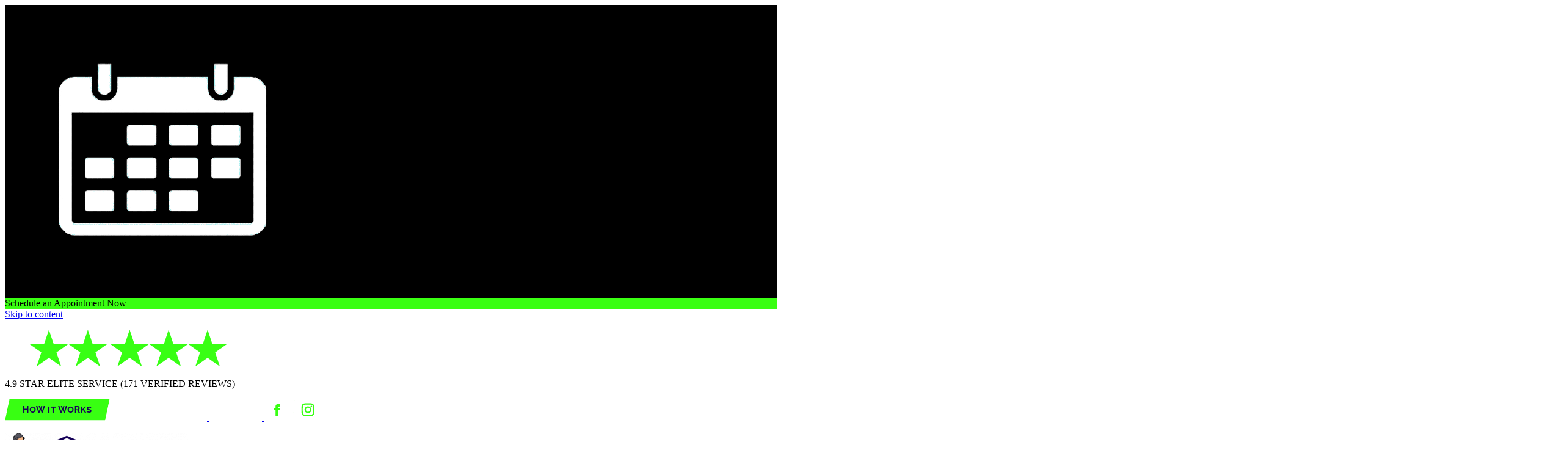

--- FILE ---
content_type: text/html; charset=UTF-8
request_url: https://www.garageproskc.com/garage-door-safety-what-you-need-to-know/
body_size: 16923
content:
<!doctype html>
<html lang="en-US" prefix="og: https://ogp.me/ns#">
<head>
	<meta charset="UTF-8">
	<meta name="viewport" content="width=device-width, initial-scale=1">
	<link rel="profile" href="https://gmpg.org/xfn/11">
		<style>img:is([sizes="auto" i], [sizes^="auto," i]) { contain-intrinsic-size: 3000px 1500px }</style>
	
            <script data-no-defer="1" data-ezscrex="false" data-cfasync="false" data-pagespeed-no-defer data-cookieconsent="ignore">
                var ctPublicFunctions = {"_ajax_nonce":"a538769872","_rest_nonce":"bc7f7d6bb5","_ajax_url":"\/wp-admin\/admin-ajax.php","_rest_url":"https:\/\/www.garageproskc.com\/wp-json\/","data__cookies_type":"none","data__ajax_type":"rest","data__bot_detector_enabled":"1","data__frontend_data_log_enabled":1,"cookiePrefix":"","wprocket_detected":true,"host_url":"www.garageproskc.com","text__ee_click_to_select":"Click to select the whole data","text__ee_original_email":"The complete one is","text__ee_got_it":"Got it","text__ee_blocked":"Blocked","text__ee_cannot_connect":"Cannot connect","text__ee_cannot_decode":"Can not decode email. Unknown reason","text__ee_email_decoder":"CleanTalk email decoder","text__ee_wait_for_decoding":"The magic is on the way!","text__ee_decoding_process":"Please wait a few seconds while we decode the contact data."}
            </script>
        
            <script data-no-defer="1" data-ezscrex="false" data-cfasync="false" data-pagespeed-no-defer data-cookieconsent="ignore">
                var ctPublic = {"_ajax_nonce":"a538769872","settings__forms__check_internal":"0","settings__forms__check_external":"0","settings__forms__force_protection":"0","settings__forms__search_test":"1","settings__data__bot_detector_enabled":"1","settings__sfw__anti_crawler":0,"blog_home":"https:\/\/www.garageproskc.com\/","pixel__setting":"3","pixel__enabled":true,"pixel__url":null,"data__email_check_before_post":"1","data__email_check_exist_post":"1","data__cookies_type":"none","data__key_is_ok":true,"data__visible_fields_required":true,"wl_brandname":"Anti-Spam by CleanTalk","wl_brandname_short":"CleanTalk","ct_checkjs_key":"465b480f40d09ad87d03170e96e337e2aa82fca7aaaf39d981755e6e50becdf8","emailEncoderPassKey":"5e1c02ea73b0691b0484ea89152c1e81","bot_detector_forms_excluded":"W10=","advancedCacheExists":true,"varnishCacheExists":false,"wc_ajax_add_to_cart":false}
            </script>
        
<!-- Search Engine Optimization by Rank Math PRO - https://rankmath.com/ -->
<title>Garage Door Safety: What You Need To Know - Garage Pros KC</title>
<link crossorigin data-rocket-preconnect href="https://www.googletagmanager.com" rel="preconnect">
<link crossorigin data-rocket-preconnect href="https://static.servicetitan.com" rel="preconnect">
<link crossorigin data-rocket-preconnect href="https://fd.cleantalk.org" rel="preconnect">
<link crossorigin data-rocket-preconnect href="https://embed.scheduler.servicetitan.com" rel="preconnect">
<link crossorigin data-rocket-preconnect href="https://googleads.g.doubleclick.net" rel="preconnect">
<link crossorigin data-rocket-preconnect href="https://cdn.callrail.com" rel="preconnect"><link rel="preload" data-rocket-preload as="image" imagesrcset="https://www.garageproskc.com/wp-content/uploads/2024/01/greg-rosenke-txFWv08Sbjw-unsplash-scaled.jpg.webp 2560w, https://www.garageproskc.com/wp-content/uploads/2024/01/greg-rosenke-txFWv08Sbjw-unsplash-300x214.jpg.webp 300w, https://www.garageproskc.com/wp-content/uploads/2024/01/greg-rosenke-txFWv08Sbjw-unsplash-1024x732.jpg.webp 1024w, https://www.garageproskc.com/wp-content/uploads/2024/01/greg-rosenke-txFWv08Sbjw-unsplash-768x549.jpg.webp 768w, https://www.garageproskc.com/wp-content/uploads/2024/01/greg-rosenke-txFWv08Sbjw-unsplash-1536x1097.jpg.webp 1536w, https://www.garageproskc.com/wp-content/uploads/2024/01/greg-rosenke-txFWv08Sbjw-unsplash-2048x1463.jpg.webp 2048w" imagesizes="(max-width: 2560px) 100vw, 2560px" fetchpriority="high">
<meta name="description" content="Today, we will be sharing 4 essential garage door safety tips that every homeowner should know to keep their family, friends, and possessions safe."/>
<meta name="robots" content="follow, index, max-snippet:-1, max-video-preview:-1, max-image-preview:large"/>
<link rel="canonical" href="https://www.garageproskc.com/garage-door-safety-what-you-need-to-know/" />
<meta property="og:locale" content="en_US" />
<meta property="og:type" content="article" />
<meta property="og:title" content="Garage Door Safety: What You Need To Know - Garage Pros KC" />
<meta property="og:description" content="Today, we will be sharing 4 essential garage door safety tips that every homeowner should know to keep their family, friends, and possessions safe." />
<meta property="og:url" content="https://www.garageproskc.com/garage-door-safety-what-you-need-to-know/" />
<meta property="og:site_name" content="Garage Pros KC" />
<meta property="article:tag" content="garage door maintenance" />
<meta property="article:tag" content="garage door repairs" />
<meta property="article:tag" content="garage door safety" />
<meta property="article:section" content="Garage Door Safety" />
<meta property="og:image" content="https://www.garageproskc.com/wp-content/uploads/2024/01/greg-rosenke-txFWv08Sbjw-unsplash-1024x732.jpg" />
<meta property="og:image:secure_url" content="https://www.garageproskc.com/wp-content/uploads/2024/01/greg-rosenke-txFWv08Sbjw-unsplash-1024x732.jpg" />
<meta property="og:image:width" content="800" />
<meta property="og:image:height" content="572" />
<meta property="og:image:alt" content="garage door safety" />
<meta property="og:image:type" content="image/jpeg" />
<meta name="twitter:card" content="summary_large_image" />
<meta name="twitter:title" content="Garage Door Safety: What You Need To Know - Garage Pros KC" />
<meta name="twitter:description" content="Today, we will be sharing 4 essential garage door safety tips that every homeowner should know to keep their family, friends, and possessions safe." />
<meta name="twitter:image" content="https://www.garageproskc.com/wp-content/uploads/2024/01/greg-rosenke-txFWv08Sbjw-unsplash-1024x732.jpg" />
<meta name="twitter:label1" content="Written by" />
<meta name="twitter:data1" content="Garage Pros" />
<meta name="twitter:label2" content="Time to read" />
<meta name="twitter:data2" content="2 minutes" />
<!-- /Rank Math WordPress SEO plugin -->

<link rel='dns-prefetch' href='//fd.cleantalk.org' />
<link rel="alternate" type="application/rss+xml" title="Garage Pros KC &raquo; Feed" href="https://www.garageproskc.com/feed/" />
<link rel="alternate" type="application/rss+xml" title="Garage Pros KC &raquo; Comments Feed" href="https://www.garageproskc.com/comments/feed/" />
<link rel="alternate" type="application/rss+xml" title="Garage Pros KC &raquo; Garage Door Safety: What You Need To Know Comments Feed" href="https://www.garageproskc.com/garage-door-safety-what-you-need-to-know/feed/" />
<style id='wp-emoji-styles-inline-css'>

	img.wp-smiley, img.emoji {
		display: inline !important;
		border: none !important;
		box-shadow: none !important;
		height: 1em !important;
		width: 1em !important;
		margin: 0 0.07em !important;
		vertical-align: -0.1em !important;
		background: none !important;
		padding: 0 !important;
	}
</style>
<link rel='stylesheet' id='cleantalk-public-css-css' href='https://www.garageproskc.com/wp-content/plugins/cleantalk-spam-protect/css/cleantalk-public.min.css?ver=6.64_1758736906' media='all' />
<link rel='stylesheet' id='cleantalk-email-decoder-css-css' href='https://www.garageproskc.com/wp-content/plugins/cleantalk-spam-protect/css/cleantalk-email-decoder.min.css?ver=6.64_1758736906' media='all' />
<link rel='stylesheet' id='frictionless-css-css' href='https://www.garageproskc.com/wp-content/plugins/frictionless//css/styles.css?ver=6.8.3' media='all' />
<link rel='stylesheet' id='saswp-style-css' href='https://www.garageproskc.com/wp-content/plugins/schema-and-structured-data-for-wp/admin_section/css/saswp-style.min.css?ver=1.54.2' media='all' />
<link rel='stylesheet' id='toc-screen-css' href='https://www.garageproskc.com/wp-content/plugins/table-of-contents-plus/screen.min.css?ver=2411.1' media='all' />
<link rel='stylesheet' id='hello-elementor-css' href='https://www.garageproskc.com/wp-content/themes/hello-elementor/style.min.css?ver=2.8.1' media='all' />
<link rel='stylesheet' id='hello-elementor-theme-style-css' href='https://www.garageproskc.com/wp-content/themes/hello-elementor/theme.min.css?ver=2.8.1' media='all' />
<link rel='stylesheet' id='elementor-frontend-css' href='https://www.garageproskc.com/wp-content/plugins/elementor/assets/css/frontend.min.css?ver=3.32.4' media='all' />
<link rel='stylesheet' id='elementor-post-5662-css' href='https://www.garageproskc.com/wp-content/uploads/elementor/css/post-5662.css?ver=1769802607' media='all' />
<link rel='stylesheet' id='elementor-icons-css' href='https://www.garageproskc.com/wp-content/plugins/elementor/assets/lib/eicons/css/elementor-icons.min.css?ver=5.44.0' media='all' />
<link rel='stylesheet' id='elementor-pro-css' href='https://www.garageproskc.com/wp-content/plugins/elementor-pro/assets/css/frontend.min.css?ver=3.7.7' media='all' />
<link rel='stylesheet' id='eihe-front-style-css' href='https://www.garageproskc.com/wp-content/plugins/image-hover-effects-addon-for-elementor/assets/style.min.css?ver=1.4.4' media='all' />
<link rel='stylesheet' id='elementor-post-5665-css' href='https://www.garageproskc.com/wp-content/uploads/elementor/css/post-5665.css?ver=1769802608' media='all' />
<link rel='stylesheet' id='elementor-post-5825-css' href='https://www.garageproskc.com/wp-content/uploads/elementor/css/post-5825.css?ver=1769802608' media='all' />
<link rel='stylesheet' id='elementor-post-6386-css' href='https://www.garageproskc.com/wp-content/uploads/elementor/css/post-6386.css?ver=1769803937' media='all' />
<link rel='stylesheet' id='fluentform-elementor-widget-css' href='https://www.garageproskc.com/wp-content/plugins/fluentform/assets/css/fluent-forms-elementor-widget.css?ver=6.1.16' media='all' />
<link rel='stylesheet' id='ekit-widget-styles-css' href='https://www.garageproskc.com/wp-content/plugins/elementskit-lite/widgets/init/assets/css/widget-styles.css?ver=3.7.3' media='all' />
<link rel='stylesheet' id='ekit-responsive-css' href='https://www.garageproskc.com/wp-content/plugins/elementskit-lite/widgets/init/assets/css/responsive.css?ver=3.7.3' media='all' />
<link rel='stylesheet' id='elementor-gf-local-notoserif-css' href='https://www.garageproskc.com/wp-content/uploads/elementor/google-fonts/css/notoserif.css?ver=1754546517' media='all' />
<link rel='stylesheet' id='elementor-gf-local-notosans-css' href='https://www.garageproskc.com/wp-content/uploads/elementor/google-fonts/css/notosans.css?ver=1754546588' media='all' />
<link rel='stylesheet' id='elementor-gf-local-oswald-css' href='https://www.garageproskc.com/wp-content/uploads/elementor/google-fonts/css/oswald.css?ver=1754546592' media='all' />
<link rel='stylesheet' id='elementor-gf-local-raleway-css' href='https://www.garageproskc.com/wp-content/uploads/elementor/google-fonts/css/raleway.css?ver=1754546601' media='all' />
<link rel='stylesheet' id='elementor-icons-shared-0-css' href='https://www.garageproskc.com/wp-content/plugins/elementor/assets/lib/font-awesome/css/fontawesome.min.css?ver=5.15.3' media='all' />
<link rel='stylesheet' id='elementor-icons-fa-solid-css' href='https://www.garageproskc.com/wp-content/plugins/elementor/assets/lib/font-awesome/css/solid.min.css?ver=5.15.3' media='all' />
<link rel='stylesheet' id='elementor-icons-fa-regular-css' href='https://www.garageproskc.com/wp-content/plugins/elementor/assets/lib/font-awesome/css/regular.min.css?ver=5.15.3' media='all' />
<script src="https://www.garageproskc.com/wp-content/plugins/cleantalk-spam-protect/js/apbct-public-bundle.min.js?ver=6.64_1758736906" id="apbct-public-bundle.min-js-js"></script>
<script src="https://fd.cleantalk.org/ct-bot-detector-wrapper.js?ver=6.64" id="ct_bot_detector-js" defer data-wp-strategy="defer"></script>
<script id="frictionless-scripts-js-extra">
var envSettings = {"isDebug":"0","env":"production","bookingUrl":"https:\/\/embed.scheduleengine.net\/schedule-engine-v3.js"};
var frictionless_chat_settings = {"se_chat_api_key":"","se_chat_position":"right","se_chat_width":"400","se_chat_height":"600","se_chat_mobile_height_percentage":"100","se_chat_show_button":"true","se_chat_show_button_mobile":"true","se_chat_title":"Welcome","se_chat_initial_message":"Hi, how can we help you today?","se_chat_logo_url":"","se_chat_button_text":"Chat with Us","se_chat_auto_open_delay":"3","se_chat_auto_open_expiration":"2","se_chat_auto_open_mobile_delay":"3","se_chat_modal_transparency":"60","se_chat_remember_state":"true","se_chat_agent_bubble_background_color":"#808080","se_chat_agent_bubble_text_color":"#ffffff","se_chat_background_color":"#ffffff","se_chat_bubble_background_color":"#f1f1f1","se_chat_bubble_text_color":"#000000","se_chat_button_background_color":"#3c425c","se_chat_button_text_color":"#ffffff","se_chat_primary_accent_color":"#808080","se_chat_primary_accent_text_color":"#ffffff","se_chat_send_button_background_color":"#808080","se_chat_send_button_text_color":"#ffffff","se_chat_suggested_response_text_color":"#808080"};
var frictionless_booking_settings = {"se_booking_api_key":"mquoeeoiyug8vxqfw8lu77o1","se_booking_position":"left","se_booking_text":"Schedule an Appointment Now","se_booking_text_color":"#000000","se_booking_background_color":"#39ff12","se_booking_selector_class":"se-booking-show","se_booking_selector_id":"header_schedule_appointment_btn"};
</script>
<script src="https://www.garageproskc.com/wp-content/plugins/frictionless//js/utils.js?ver=6.8.3" id="frictionless-scripts-js"></script>
<script src="https://www.garageproskc.com/wp-includes/js/jquery/jquery.min.js?ver=3.7.1" id="jquery-core-js"></script>
<script src="https://www.garageproskc.com/wp-includes/js/jquery/jquery-migrate.min.js?ver=3.4.1" id="jquery-migrate-js"></script>
<link rel="https://api.w.org/" href="https://www.garageproskc.com/wp-json/" /><link rel="alternate" title="JSON" type="application/json" href="https://www.garageproskc.com/wp-json/wp/v2/posts/6828" /><link rel="EditURI" type="application/rsd+xml" title="RSD" href="https://www.garageproskc.com/xmlrpc.php?rsd" />
<link rel='shortlink' href='https://www.garageproskc.com/?p=6828' />
<link rel="alternate" title="oEmbed (JSON)" type="application/json+oembed" href="https://www.garageproskc.com/wp-json/oembed/1.0/embed?url=https%3A%2F%2Fwww.garageproskc.com%2Fgarage-door-safety-what-you-need-to-know%2F" />
<link rel="alternate" title="oEmbed (XML)" type="text/xml+oembed" href="https://www.garageproskc.com/wp-json/oembed/1.0/embed?url=https%3A%2F%2Fwww.garageproskc.com%2Fgarage-door-safety-what-you-need-to-know%2F&#038;format=xml" />
<!--
<script
  data-api-key="qincg0u6hykkcrmv8la61b9b"
  data-schedulerid="sched_mquoeeoiyug8vxqfw8lu77o1"
  id="se-widget-embed"
  src="https://embed.scheduler.servicetitan.com/scheduler-v1.js"
></script>

<script defer>
	document.addEventListener("DOMContentLoaded", function() {
    const scheduleElements = document.querySelectorAll('.booking-widget');
    
    scheduleElements.forEach(function(element) {
        element.setAttribute("onclick", "_scheduler.show({ schedulerId: 'sched_mquoeeoiyug8vxqfw8lu77o1' })");
    });
});

</script>

--> <meta name="generator" content="Elementor 3.32.4; features: additional_custom_breakpoints; settings: css_print_method-external, google_font-enabled, font_display-swap">
<!-- Old

<script
  data-api-key="cll2idvia049d07dq1m328co0"
  data-flow-key=" customer-first"
  id="se-widget-embed"
  src="https://embed.scheduleengine.net/schedule-engine-v3.js"
></script>

-->



<script
  data-api-key="qincg0u6hykkcrmv8la61b9b"
  data-schedulerid="sched_mquoeeoiyug8vxqfw8lu77o1"
  defer
  id="se-widget-embed"
  src="https://embed.scheduler.servicetitan.com/scheduler-v1.js"
></script>

<script defer>
document.addEventListener("DOMContentLoaded", function() {
    function attachScheduler() {
        if (typeof _scheduler !== "undefined") {
            const scheduleElements = document.querySelectorAll('.booking-widget');
            scheduleElements.forEach(function(element) {
                element.setAttribute("onclick", "_scheduler.show({ schedulerId: 'sched_mquoeeoiyug8vxqfw8lu77o1' })");
            });
        } else {
            setTimeout(attachScheduler, 100); // keep checking until it's available
        }
    }
    attachScheduler();
});

</script>

<!-- 
<script defer>
document.addEventListener("DOMContentLoaded", function() {
    const scheduleElements = document.querySelectorAll('.booking-widget');
    
    scheduleElements.forEach(function(element) {
        element.classList.add('se-booking-widget');
});
</script>

-->

<div class="booking-widget se-widget-embed float-left show" style="background-color: #39ff12; color: #000000">
        <div class="booking-widget-image" src="https://www.garageproskc.com/wp-content/plugins/frictionless/img/calendar.png" style="border-color: #39ff12;background-color: #000000;">
        <image src="/wp-content/uploads/2025/08/calendar__1_-removebg-preview.png" style="filter: brightness(8.4); margin-top: 2px;"></image>
        </div>
        <div class="booking-widget-text">Schedule an Appointment Now</div>
      </div>
<meta name="google-site-verification" content="NFULJ7VcLanBbPFAHJFpw_FMHL0PBftu6vywvuq5NmQ" />
<!-- Google tag (gtag.js) -->
<script async src="https://www.googletagmanager.com/gtag/js?id=AW-10880797546"></script>
<script>
  window.dataLayer = window.dataLayer || [];
  function gtag(){dataLayer.push(arguments);}
  gtag('js', new Date());

  gtag('config', 'AW-10880797546');
</script>

<!-- Google Tag Manager -->
<script>(function(w,d,s,l,i){w[l]=w[l]||[];w[l].push({'gtm.start':
new Date().getTime(),event:'gtm.js'});var f=d.getElementsByTagName(s)[0],
j=d.createElement(s),dl=l!='dataLayer'?'&l='+l:'';j.async=true;j.src=
'https://www.googletagmanager.com/gtm.js?id='+i+dl;f.parentNode.insertBefore(j,f);
})(window,document,'script','dataLayer','GTM-5W4HCZRR');</script>
<!-- End Google Tag Manager -->


<script type="application/ld+json" class="saswp-schema-markup-output">
[{"@context":"https:\/\/schema.org\/","@graph":[{"@context":"https:\/\/schema.org\/","@type":"SiteNavigationElement","@id":"https:\/\/www.garageproskc.com\/#garage-door-services","name":"Garage Door Services","url":"https:\/\/www.garageproskc.com\/"},{"@context":"https:\/\/schema.org\/","@type":"SiteNavigationElement","@id":"https:\/\/www.garageproskc.com\/#bonner-springs-ks","name":"Bonner Springs, KS","url":"https:\/\/www.garageproskc.com\/kansas\/garage-door-repair-bonner-springs-ks\/"},{"@context":"https:\/\/schema.org\/","@type":"SiteNavigationElement","@id":"https:\/\/www.garageproskc.com\/#edwardsville-ks","name":"Edwardsville, KS","url":"https:\/\/www.garageproskc.com\/repairs\/garage-doors\/kansas\/edwardsville"},{"@context":"https:\/\/schema.org\/","@type":"SiteNavigationElement","@id":"https:\/\/www.garageproskc.com\/#lenexa-ks","name":"Lenexa, KS","url":"https:\/\/www.garageproskc.com\/repairs\/garage-doors\/kansas\/lenexa\/"},{"@context":"https:\/\/schema.org\/","@type":"SiteNavigationElement","@id":"https:\/\/www.garageproskc.com\/#olathe-ks","name":"Olathe, KS","url":"https:\/\/www.garageproskc.com\/repairs\/garage-doors\/kansas\/olathe\/"},{"@context":"https:\/\/schema.org\/","@type":"SiteNavigationElement","@id":"https:\/\/www.garageproskc.com\/#service-areas","name":"Service Areas","url":"https:\/\/www.garageproskc.com\/areas-we-serve\/"},{"@context":"https:\/\/schema.org\/","@type":"SiteNavigationElement","@id":"https:\/\/www.garageproskc.com\/#overland-park-ks","name":"Overland Park, KS","url":"https:\/\/www.garageproskc.com\/repairs\/garage-doors\/kansas\/overland-park\/"},{"@context":"https:\/\/schema.org\/","@type":"SiteNavigationElement","@id":"https:\/\/www.garageproskc.com\/#parkville-mo","name":"Parkville, MO","url":"https:\/\/www.garageproskc.com\/missouri\/garage-door-repair-parkville-mo\/"},{"@context":"https:\/\/schema.org\/","@type":"SiteNavigationElement","@id":"https:\/\/www.garageproskc.com\/#shawnee-ks","name":"Shawnee, KS","url":"https:\/\/www.garageproskc.com\/repairs\/garage-doors\/kansas\/shawnee\/"},{"@context":"https:\/\/schema.org\/","@type":"SiteNavigationElement","@id":"https:\/\/www.garageproskc.com\/#kansas-city","name":"Kansas City","url":"https:\/\/www.garageproskc.com\/repairs\/garage-doors\/kansas\/kansas-city\/"},{"@context":"https:\/\/schema.org\/","@type":"SiteNavigationElement","@id":"https:\/\/www.garageproskc.com\/#testimonials","name":"Testimonials","url":"https:\/\/www.garageproskc.com\/testimonials\/"},{"@context":"https:\/\/schema.org\/","@type":"SiteNavigationElement","@id":"https:\/\/www.garageproskc.com\/#our-gallery","name":"Our Gallery","url":"https:\/\/www.garageproskc.com\/our-gallery\/"},{"@context":"https:\/\/schema.org\/","@type":"SiteNavigationElement","@id":"https:\/\/www.garageproskc.com\/#blog","name":"Blog","url":"https:\/\/www.garageproskc.com\/blog-old\/"},{"@context":"https:\/\/schema.org\/","@type":"SiteNavigationElement","@id":"https:\/\/www.garageproskc.com\/#contact-us","name":"Contact Us","url":"https:\/\/www.garageproskc.com\/contact-us\/"}]},

{"@context":"https:\/\/schema.org\/","@type":"BreadcrumbList","@id":"https:\/\/www.garageproskc.com\/garage-door-safety-what-you-need-to-know\/#breadcrumb","itemListElement":[{"@type":"ListItem","position":1,"item":{"@id":"https:\/\/www.garageproskc.com","name":"Garage Pros KC"}},{"@type":"ListItem","position":2,"item":{"@id":"https:\/\/www.garageproskc.com\/category\/garage-door-safety\/","name":"Garage Door Safety"}},{"@type":"ListItem","position":3,"item":{"@id":"https:\/\/www.garageproskc.com\/garage-door-safety-what-you-need-to-know\/","name":"Garage Door Safety: What You Need To Know - Garage Pros KC"}}]}]
</script>

			<style>
				.e-con.e-parent:nth-of-type(n+4):not(.e-lazyloaded):not(.e-no-lazyload),
				.e-con.e-parent:nth-of-type(n+4):not(.e-lazyloaded):not(.e-no-lazyload) * {
					background-image: none !important;
				}
				@media screen and (max-height: 1024px) {
					.e-con.e-parent:nth-of-type(n+3):not(.e-lazyloaded):not(.e-no-lazyload),
					.e-con.e-parent:nth-of-type(n+3):not(.e-lazyloaded):not(.e-no-lazyload) * {
						background-image: none !important;
					}
				}
				@media screen and (max-height: 640px) {
					.e-con.e-parent:nth-of-type(n+2):not(.e-lazyloaded):not(.e-no-lazyload),
					.e-con.e-parent:nth-of-type(n+2):not(.e-lazyloaded):not(.e-no-lazyload) * {
						background-image: none !important;
					}
				}
			</style>
			<link rel="icon" href="https://www.garageproskc.com/wp-content/uploads/2021/10/garage_pros_transparent_logo-150x150.png" sizes="32x32" />
<link rel="icon" href="https://www.garageproskc.com/wp-content/uploads/2021/10/garage_pros_transparent_logo-300x300.png" sizes="192x192" />
<link rel="apple-touch-icon" href="https://www.garageproskc.com/wp-content/uploads/2021/10/garage_pros_transparent_logo-300x300.png" />
<meta name="msapplication-TileImage" content="https://www.garageproskc.com/wp-content/uploads/2021/10/garage_pros_transparent_logo-300x300.png" />
		<style id="wp-custom-css">
			/* Service Overlay Box */
#box-service-overlay{
    height: -webkit-fill-available;
    background-color: #39FF12;
    display: flex;
    align-items: center;
    opacity:0;
}
#box-service-overlay:hover{
    opacity:1;
}
.link a {
	color:#2ea3f2 !important;
}
.link p {
   word-wrap: break-word;
}

* {
	word-wrap: break-word !important;
}

.elementor-button-text {
	color: white;
}		</style>
		<meta name="generator" content="WP Rocket 3.19.4" data-wpr-features="wpr_preconnect_external_domains wpr_oci wpr_preload_links wpr_desktop" /></head>
<body class="wp-singular post-template-default single single-post postid-6828 single-format-standard wp-theme-hello-elementor elementor-default elementor-kit-5662 elementor-page-6386">


<a class="skip-link screen-reader-text" href="#content">Skip to content</a>

		<div  data-elementor-type="header" data-elementor-id="5665" class="elementor elementor-5665 elementor-location-header">
					<div  class="elementor-section-wrap">
								<section class="elementor-section elementor-top-section elementor-element elementor-element-2be08199 elementor-section-full_width elementor-section-content-middle elementor-hidden-tablet elementor-hidden-mobile elementor-section-height-default elementor-section-height-default" data-id="2be08199" data-element_type="section" data-settings="{&quot;background_background&quot;:&quot;classic&quot;}">
						<div class="elementor-container elementor-column-gap-narrow">
					<div class="elementor-column elementor-col-50 elementor-top-column elementor-element elementor-element-4ae9369e" data-id="4ae9369e" data-element_type="column">
			<div class="elementor-widget-wrap elementor-element-populated">
						<div class="elementor-element elementor-element-6eac4279 elementor-position-left elementor-vertical-align-middle elementor-widget__width-initial elementor-widget elementor-widget-image-box" data-id="6eac4279" data-element_type="widget" data-widget_type="image-box.default">
				<div class="elementor-widget-container">
					<div class="elementor-image-box-wrapper"><figure class="elementor-image-box-img"><img width="324" height="60" src="https://www.garageproskc.com/wp-content/uploads/2023/09/UPDATED_WebPage_GaragePro_Source_File-25.png" class="attachment-full size-full wp-image-5395" alt="" /></figure><div class="elementor-image-box-content"><p class="elementor-image-box-description">4.9 STAR ELITE SERVICE (171 VERIFIED REVIEWS)</p></div></div>				</div>
				</div>
					</div>
		</div>
				<div class="elementor-column elementor-col-50 elementor-top-column elementor-element elementor-element-24684556" data-id="24684556" data-element_type="column">
			<div class="elementor-widget-wrap elementor-element-populated">
						<div class="elementor-element elementor-element-5f9c314e elementor-absolute elementor-widget elementor-widget-text-editor" data-id="5f9c314e" data-element_type="widget" data-settings="{&quot;_position&quot;:&quot;absolute&quot;}" data-widget_type="text-editor.default">
				<div class="elementor-widget-container">
									<p><a href="/our-work/"><img class="alignnone size-full wp-image-5478" src="https://www.garageproskc.com/wp-content/uploads/2023/09/UPDATED_WebPage_GaragePro_Source_File-27.png" alt="" width="172" height="35" /></a>    <a href="/areas-we-serve/"><picture class="alignnone wp-image-5479 size-full">
<source type="image/webp" srcset="https://www.garageproskc.com/wp-content/uploads/2023/09/UPDATED_WebPage_GaragePro_Source_File-28.png.webp"/>
<img src="https://www.garageproskc.com/wp-content/uploads/2023/09/UPDATED_WebPage_GaragePro_Source_File-28.png" alt="" width="143" height="35"/>
</picture>
</a>    <a href="/blog/"><picture loading="lazy" class="alignnone wp-image-5480 size-full">
<source type="image/webp" srcset="https://www.garageproskc.com/wp-content/uploads/2023/09/UPDATED_WebPage_GaragePro_Source_File-29.png.webp"/>
<img loading="lazy" src="https://www.garageproskc.com/wp-content/uploads/2023/09/UPDATED_WebPage_GaragePro_Source_File-29.png" alt="" width="70" height="35"/>
</picture>
</a>    <a href="https://www.facebook.com/garageproskc/"><img loading="lazy" class="alignnone wp-image-5483 size-full" src="https://www.garageproskc.com/wp-content/uploads/2023/09/UPDATED_WebPage_GaragePro_Source_File-30.png" alt="" width="36" height="35" /></a>  <a href="https://www.instagram.com/garageproskc/"><img loading="lazy" class="alignnone wp-image-5490 size-full" src="https://www.garageproskc.com/wp-content/uploads/2023/09/UPDATED_WebPage_GaragePro_Source_File-31-31.png" alt="" width="37" height="35" /></a></p>								</div>
				</div>
					</div>
		</div>
					</div>
		</section>
				<section class="elementor-section elementor-top-section elementor-element elementor-element-769a412f elementor-section-full_width elementor-hidden-tablet elementor-hidden-mobile elementor-section-height-default elementor-section-height-default" data-id="769a412f" data-element_type="section" data-settings="{&quot;background_background&quot;:&quot;classic&quot;}">
						<div class="elementor-container elementor-column-gap-no">
					<div class="elementor-column elementor-col-33 elementor-top-column elementor-element elementor-element-691368d7" data-id="691368d7" data-element_type="column">
			<div class="elementor-widget-wrap elementor-element-populated">
						<div class="elementor-element elementor-element-72db735c elementor-widget elementor-widget-image" data-id="72db735c" data-element_type="widget" data-widget_type="image.default">
				<div class="elementor-widget-container">
																<a href="/">
							<img src="https://www.garageproskc.com/wp-content/uploads/elementor/thumbs/UPDATED_WebPage_GaragePro_Source_File-24-r33jmgdypqtoqv7y8frbqbgn61azx8i2quewty8ox6.png" title="UPDATED_WebPage_GaragePro_Source_File-24" alt="UPDATED_WebPage_GaragePro_Source_File-24" loading="lazy" />								</a>
															</div>
				</div>
					</div>
		</div>
				<div class="elementor-column elementor-col-33 elementor-top-column elementor-element elementor-element-1e95d9f" data-id="1e95d9f" data-element_type="column">
			<div class="elementor-widget-wrap elementor-element-populated">
						<div class="elementor-element elementor-element-1db69f28 elementor-nav-menu__align-right elementor-nav-menu--stretch elementor-widget__width-initial elementor-nav-menu--dropdown-tablet elementor-nav-menu__text-align-aside elementor-nav-menu--toggle elementor-nav-menu--burger elementor-widget elementor-widget-nav-menu" data-id="1db69f28" data-element_type="widget" data-settings="{&quot;submenu_icon&quot;:{&quot;value&quot;:&quot;&lt;i class=\&quot;fas fa-angle-down\&quot;&gt;&lt;\/i&gt;&quot;,&quot;library&quot;:&quot;fa-solid&quot;},&quot;full_width&quot;:&quot;stretch&quot;,&quot;layout&quot;:&quot;horizontal&quot;,&quot;toggle&quot;:&quot;burger&quot;}" data-widget_type="nav-menu.default">
				<div class="elementor-widget-container">
								<nav migration_allowed="1" migrated="0" role="navigation" class="elementor-nav-menu--main elementor-nav-menu__container elementor-nav-menu--layout-horizontal e--pointer-underline e--animation-fade">
				<ul id="menu-1-1db69f28" class="elementor-nav-menu"><li class="menu-item menu-item-type-custom menu-item-object-custom menu-item-has-children menu-item-5495"><a href="#" class="elementor-item elementor-item-anchor">Our Services</a>
<ul class="sub-menu elementor-nav-menu--dropdown">
	<li class="menu-item menu-item-type-custom menu-item-object-custom menu-item-5604"><a href="https://www.garageproskc.com/repairs/garage-door-repair/" class="elementor-sub-item">Garage Door Repair</a></li>
	<li class="menu-item menu-item-type-custom menu-item-object-custom menu-item-5605"><a href="https://www.garageproskc.com/repairs/garage-door-maintenance/" class="elementor-sub-item">Garage Door Maintenance</a></li>
	<li class="menu-item menu-item-type-custom menu-item-object-custom menu-item-5606"><a href="https://www.garageproskc.com/repairs/garage-door-cable-repair/" class="elementor-sub-item">Garage Door Cable Repair</a></li>
	<li class="menu-item menu-item-type-custom menu-item-object-custom menu-item-5607"><a href="https://www.garageproskc.com/repairs/garage-door-track-repair/" class="elementor-sub-item">Garage Door Track Repair</a></li>
	<li class="menu-item menu-item-type-custom menu-item-object-custom menu-item-7097"><a href="https://www.garageproskc.com/repairs/garage-door-spring-repair/" class="elementor-sub-item">Garage Door Spring Repair</a></li>
	<li class="menu-item menu-item-type-custom menu-item-object-custom menu-item-7138"><a href="https://www.garageproskc.com/repairs/garage-door-installation/" class="elementor-sub-item">Garage Door Installation</a></li>
	<li class="menu-item menu-item-type-custom menu-item-object-custom menu-item-7098"><a href="https://www.garageproskc.com/repairs/garage-door-opener-installation/" class="elementor-sub-item">Garage Door Opener Installation</a></li>
	<li class="menu-item menu-item-type-custom menu-item-object-custom menu-item-5608"><a href="https://www.garageproskc.com/custom-garage-doors/" class="elementor-sub-item">Custom Garage Doors</a></li>
</ul>
</li>
<li class="menu-item menu-item-type-custom menu-item-object-custom menu-item-has-children menu-item-6495"><a href="#" class="elementor-item elementor-item-anchor">Service Areas</a>
<ul class="sub-menu elementor-nav-menu--dropdown">
	<li class="menu-item menu-item-type-post_type menu-item-object-page menu-item-6501"><a href="https://www.garageproskc.com/kansas/garage-door-service-kansas-city/" class="elementor-sub-item">Kansas City</a></li>
	<li class="menu-item menu-item-type-post_type menu-item-object-page menu-item-6503"><a href="https://www.garageproskc.com/kansas/garage-door-repair-bonner-springs-ks/" class="elementor-sub-item">Bonner Springs, KS</a></li>
	<li class="menu-item menu-item-type-post_type menu-item-object-page menu-item-7052"><a href="https://www.garageproskc.com/missouri/garage-door-repair-blue-springs-mo/" class="elementor-sub-item">Blue Springs, MO</a></li>
	<li class="menu-item menu-item-type-post_type menu-item-object-page menu-item-6502"><a href="https://www.garageproskc.com/kansas/garage-door-repair-edwardsville-ks/" class="elementor-sub-item">Edwardsville, KS</a></li>
	<li class="menu-item menu-item-type-custom menu-item-object-custom menu-item-7118"><a href="https://www.garageproskc.com/kansas/garage-door-repair-lawrence/" class="elementor-sub-item">Lawrence, KS</a></li>
	<li class="menu-item menu-item-type-post_type menu-item-object-page menu-item-6500"><a href="https://www.garageproskc.com/kansas/garage-door-repair-lenexa/" class="elementor-sub-item">Lenexa, KS</a></li>
	<li class="menu-item menu-item-type-post_type menu-item-object-page menu-item-7053"><a href="https://www.garageproskc.com/missouri/garage-door-repair-liberty-mo/" class="elementor-sub-item">Liberty, MO</a></li>
	<li class="menu-item menu-item-type-post_type menu-item-object-page menu-item-6585"><a href="https://www.garageproskc.com/missouri/" class="elementor-sub-item">Missouri</a></li>
	<li class="menu-item menu-item-type-post_type menu-item-object-page menu-item-6499"><a href="https://www.garageproskc.com/kansas/garage-door-repair-olathe/" class="elementor-sub-item">Olathe, KS</a></li>
	<li class="menu-item menu-item-type-post_type menu-item-object-page menu-item-6498"><a href="https://www.garageproskc.com/kansas/garage-door-repair-overland-park/" class="elementor-sub-item">Overland Park, KS</a></li>
	<li class="menu-item menu-item-type-post_type menu-item-object-page menu-item-6497"><a href="https://www.garageproskc.com/missouri/garage-door-repair-parkville-mo/" class="elementor-sub-item">Parkville, MO</a></li>
	<li class="menu-item menu-item-type-post_type menu-item-object-page menu-item-6496"><a href="https://www.garageproskc.com/kansas/garage-door-repair-shawnee-ks/" class="elementor-sub-item">Shawnee, KS</a></li>
</ul>
</li>
<li class="menu-item menu-item-type-custom menu-item-object-custom menu-item-5496"><a href="/testimonials/" class="elementor-item">Testimonials</a></li>
<li class="menu-item menu-item-type-custom menu-item-object-custom menu-item-7106"><a href="http://boards.greenhouse.io/garagepros" class="elementor-item">Careers</a></li>
<li class="menu-item menu-item-type-custom menu-item-object-custom menu-item-5497"><a href="/contact-us/" class="elementor-item">Contact Us</a></li>
</ul>			</nav>
					<div class="elementor-menu-toggle" role="button" tabindex="0" aria-label="Menu Toggle" aria-expanded="false">
			<i aria-hidden="true" role="presentation" class="elementor-menu-toggle__icon--open eicon-menu-bar"></i><i aria-hidden="true" role="presentation" class="elementor-menu-toggle__icon--close eicon-close"></i>			<span class="elementor-screen-only">Menu</span>
		</div>
			<nav class="elementor-nav-menu--dropdown elementor-nav-menu__container" role="navigation" aria-hidden="true">
				<ul id="menu-2-1db69f28" class="elementor-nav-menu"><li class="menu-item menu-item-type-custom menu-item-object-custom menu-item-has-children menu-item-5495"><a href="#" class="elementor-item elementor-item-anchor" tabindex="-1">Our Services</a>
<ul class="sub-menu elementor-nav-menu--dropdown">
	<li class="menu-item menu-item-type-custom menu-item-object-custom menu-item-5604"><a href="https://www.garageproskc.com/repairs/garage-door-repair/" class="elementor-sub-item" tabindex="-1">Garage Door Repair</a></li>
	<li class="menu-item menu-item-type-custom menu-item-object-custom menu-item-5605"><a href="https://www.garageproskc.com/repairs/garage-door-maintenance/" class="elementor-sub-item" tabindex="-1">Garage Door Maintenance</a></li>
	<li class="menu-item menu-item-type-custom menu-item-object-custom menu-item-5606"><a href="https://www.garageproskc.com/repairs/garage-door-cable-repair/" class="elementor-sub-item" tabindex="-1">Garage Door Cable Repair</a></li>
	<li class="menu-item menu-item-type-custom menu-item-object-custom menu-item-5607"><a href="https://www.garageproskc.com/repairs/garage-door-track-repair/" class="elementor-sub-item" tabindex="-1">Garage Door Track Repair</a></li>
	<li class="menu-item menu-item-type-custom menu-item-object-custom menu-item-7097"><a href="https://www.garageproskc.com/repairs/garage-door-spring-repair/" class="elementor-sub-item" tabindex="-1">Garage Door Spring Repair</a></li>
	<li class="menu-item menu-item-type-custom menu-item-object-custom menu-item-7138"><a href="https://www.garageproskc.com/repairs/garage-door-installation/" class="elementor-sub-item" tabindex="-1">Garage Door Installation</a></li>
	<li class="menu-item menu-item-type-custom menu-item-object-custom menu-item-7098"><a href="https://www.garageproskc.com/repairs/garage-door-opener-installation/" class="elementor-sub-item" tabindex="-1">Garage Door Opener Installation</a></li>
	<li class="menu-item menu-item-type-custom menu-item-object-custom menu-item-5608"><a href="https://www.garageproskc.com/custom-garage-doors/" class="elementor-sub-item" tabindex="-1">Custom Garage Doors</a></li>
</ul>
</li>
<li class="menu-item menu-item-type-custom menu-item-object-custom menu-item-has-children menu-item-6495"><a href="#" class="elementor-item elementor-item-anchor" tabindex="-1">Service Areas</a>
<ul class="sub-menu elementor-nav-menu--dropdown">
	<li class="menu-item menu-item-type-post_type menu-item-object-page menu-item-6501"><a href="https://www.garageproskc.com/kansas/garage-door-service-kansas-city/" class="elementor-sub-item" tabindex="-1">Kansas City</a></li>
	<li class="menu-item menu-item-type-post_type menu-item-object-page menu-item-6503"><a href="https://www.garageproskc.com/kansas/garage-door-repair-bonner-springs-ks/" class="elementor-sub-item" tabindex="-1">Bonner Springs, KS</a></li>
	<li class="menu-item menu-item-type-post_type menu-item-object-page menu-item-7052"><a href="https://www.garageproskc.com/missouri/garage-door-repair-blue-springs-mo/" class="elementor-sub-item" tabindex="-1">Blue Springs, MO</a></li>
	<li class="menu-item menu-item-type-post_type menu-item-object-page menu-item-6502"><a href="https://www.garageproskc.com/kansas/garage-door-repair-edwardsville-ks/" class="elementor-sub-item" tabindex="-1">Edwardsville, KS</a></li>
	<li class="menu-item menu-item-type-custom menu-item-object-custom menu-item-7118"><a href="https://www.garageproskc.com/kansas/garage-door-repair-lawrence/" class="elementor-sub-item" tabindex="-1">Lawrence, KS</a></li>
	<li class="menu-item menu-item-type-post_type menu-item-object-page menu-item-6500"><a href="https://www.garageproskc.com/kansas/garage-door-repair-lenexa/" class="elementor-sub-item" tabindex="-1">Lenexa, KS</a></li>
	<li class="menu-item menu-item-type-post_type menu-item-object-page menu-item-7053"><a href="https://www.garageproskc.com/missouri/garage-door-repair-liberty-mo/" class="elementor-sub-item" tabindex="-1">Liberty, MO</a></li>
	<li class="menu-item menu-item-type-post_type menu-item-object-page menu-item-6585"><a href="https://www.garageproskc.com/missouri/" class="elementor-sub-item" tabindex="-1">Missouri</a></li>
	<li class="menu-item menu-item-type-post_type menu-item-object-page menu-item-6499"><a href="https://www.garageproskc.com/kansas/garage-door-repair-olathe/" class="elementor-sub-item" tabindex="-1">Olathe, KS</a></li>
	<li class="menu-item menu-item-type-post_type menu-item-object-page menu-item-6498"><a href="https://www.garageproskc.com/kansas/garage-door-repair-overland-park/" class="elementor-sub-item" tabindex="-1">Overland Park, KS</a></li>
	<li class="menu-item menu-item-type-post_type menu-item-object-page menu-item-6497"><a href="https://www.garageproskc.com/missouri/garage-door-repair-parkville-mo/" class="elementor-sub-item" tabindex="-1">Parkville, MO</a></li>
	<li class="menu-item menu-item-type-post_type menu-item-object-page menu-item-6496"><a href="https://www.garageproskc.com/kansas/garage-door-repair-shawnee-ks/" class="elementor-sub-item" tabindex="-1">Shawnee, KS</a></li>
</ul>
</li>
<li class="menu-item menu-item-type-custom menu-item-object-custom menu-item-5496"><a href="/testimonials/" class="elementor-item" tabindex="-1">Testimonials</a></li>
<li class="menu-item menu-item-type-custom menu-item-object-custom menu-item-7106"><a href="http://boards.greenhouse.io/garagepros" class="elementor-item" tabindex="-1">Careers</a></li>
<li class="menu-item menu-item-type-custom menu-item-object-custom menu-item-5497"><a href="/contact-us/" class="elementor-item" tabindex="-1">Contact Us</a></li>
</ul>			</nav>
						</div>
				</div>
					</div>
		</div>
				<div class="elementor-column elementor-col-33 elementor-top-column elementor-element elementor-element-48a2e08" data-id="48a2e08" data-element_type="column" data-settings="{&quot;background_background&quot;:&quot;classic&quot;}">
			<div class="elementor-widget-wrap elementor-element-populated">
						<div class="elementor-element elementor-element-88db553 elementor-widget-tablet__width-auto elementor-widget elementor-widget-heading" data-id="88db553" data-element_type="widget" data-widget_type="heading.default">
				<div class="elementor-widget-container">
					<span class="elementor-heading-title elementor-size-default"><a href="tel:913-745-4208"><div>Schedule a Service Now!</div></a></span>				</div>
				</div>
				<div class="elementor-element elementor-element-b78712b elementor-widget__width-initial elementor-widget-tablet__width-auto elementor-widget elementor-widget-heading" data-id="b78712b" data-element_type="widget" data-widget_type="heading.default">
				<div class="elementor-widget-container">
					<h5 class="elementor-heading-title elementor-size-default"><a href="tel:913-745-4208"><span class="elementor-icon-list-icon"> <i aria-hidden="true" class="fas fa-phone-alt"></i> 913-745-4208</span> </a></h5>				</div>
				</div>
					</div>
		</div>
					</div>
		</section>
				<section class="elementor-section elementor-top-section elementor-element elementor-element-65b72b54 elementor-section-full_width elementor-section-content-middle elementor-hidden-desktop elementor-section-height-default elementor-section-height-default" data-id="65b72b54" data-element_type="section" data-settings="{&quot;background_background&quot;:&quot;classic&quot;}">
						<div class="elementor-container elementor-column-gap-no">
					<div class="elementor-column elementor-col-100 elementor-top-column elementor-element elementor-element-6c418604" data-id="6c418604" data-element_type="column">
			<div class="elementor-widget-wrap elementor-element-populated">
						<div class="elementor-element elementor-element-5bf2ea7b elementor-widget elementor-widget-text-editor" data-id="5bf2ea7b" data-element_type="widget" data-widget_type="text-editor.default">
				<div class="elementor-widget-container">
									<a href="/our-work/"><img loading="lazy" class="alignnone wp-image-5478" src="https://www.garageproskc.com/wp-content/uploads/2023/09/UPDATED_WebPage_GaragePro_Source_File-27.png" alt="" width="98" height="20" /></a>    <a href="/areas-we-serve/"><picture loading="lazy" class="alignnone wp-image-5479">
<source type="image/webp" srcset="https://www.garageproskc.com/wp-content/uploads/2023/09/UPDATED_WebPage_GaragePro_Source_File-28.png.webp"/>
<img loading="lazy" src="https://www.garageproskc.com/wp-content/uploads/2023/09/UPDATED_WebPage_GaragePro_Source_File-28.png" alt="" width="82" height="20"/>
</picture>
</a>    <a href="/blog/"><picture loading="lazy" class="alignnone wp-image-5480">
<source type="image/webp" srcset="https://www.garageproskc.com/wp-content/uploads/2023/09/UPDATED_WebPage_GaragePro_Source_File-29.png.webp"/>
<img loading="lazy" src="https://www.garageproskc.com/wp-content/uploads/2023/09/UPDATED_WebPage_GaragePro_Source_File-29.png" alt="" width="40" height="20"/>
</picture>
</a>    <a href="https://www.facebook.com/garageproskc/"><img loading="lazy" class="alignnone wp-image-5483" src="https://www.garageproskc.com/wp-content/uploads/2023/09/UPDATED_WebPage_GaragePro_Source_File-30.png" alt="" width="21" height="20" /></a>  <a href="https://www.instagram.com/garageproskc/"><img loading="lazy" class="alignnone wp-image-5490" src="https://www.garageproskc.com/wp-content/uploads/2023/09/UPDATED_WebPage_GaragePro_Source_File-31-31.png" alt="" width="21" height="20" /></a>								</div>
				</div>
					</div>
		</div>
					</div>
		</section>
				<section class="elementor-section elementor-top-section elementor-element elementor-element-6ca168b6 elementor-section-full_width elementor-hidden-desktop elementor-section-height-default elementor-section-height-default" data-id="6ca168b6" data-element_type="section" data-settings="{&quot;background_background&quot;:&quot;classic&quot;}">
						<div class="elementor-container elementor-column-gap-no">
					<div class="elementor-column elementor-col-50 elementor-top-column elementor-element elementor-element-2662a544" data-id="2662a544" data-element_type="column">
			<div class="elementor-widget-wrap elementor-element-populated">
						<div class="elementor-element elementor-element-7507077c elementor-widget elementor-widget-image" data-id="7507077c" data-element_type="widget" data-widget_type="image.default">
				<div class="elementor-widget-container">
															<picture loading="lazy" class="attachment-large size-large wp-image-5394">
<source type="image/webp" srcset="https://www.garageproskc.com/wp-content/uploads/2023/09/UPDATED_WebPage_GaragePro_Source_File-24.png.webp 619w, https://www.garageproskc.com/wp-content/uploads/2023/09/UPDATED_WebPage_GaragePro_Source_File-24-300x81.png.webp 300w" sizes="(max-width: 619px) 100vw, 619px"/>
<img loading="lazy" width="619" height="168" src="https://www.garageproskc.com/wp-content/uploads/2023/09/UPDATED_WebPage_GaragePro_Source_File-24.png" alt="" srcset="https://www.garageproskc.com/wp-content/uploads/2023/09/UPDATED_WebPage_GaragePro_Source_File-24.png 619w, https://www.garageproskc.com/wp-content/uploads/2023/09/UPDATED_WebPage_GaragePro_Source_File-24-300x81.png 300w, https://www.garageproskc.com/wp-content/uploads/2023/09/UPDATED_WebPage_GaragePro_Source_File-24-480x130.png 480w" sizes="(max-width: 619px) 100vw, 619px"/>
</picture>
															</div>
				</div>
					</div>
		</div>
				<div class="elementor-column elementor-col-50 elementor-top-column elementor-element elementor-element-1b4c7efd" data-id="1b4c7efd" data-element_type="column">
			<div class="elementor-widget-wrap elementor-element-populated">
						<div class="elementor-element elementor-element-71709b84 elementor-nav-menu__align-right elementor-nav-menu--stretch elementor-nav-menu--dropdown-tablet elementor-nav-menu__text-align-aside elementor-nav-menu--toggle elementor-nav-menu--burger elementor-widget elementor-widget-nav-menu" data-id="71709b84" data-element_type="widget" data-settings="{&quot;layout&quot;:&quot;vertical&quot;,&quot;submenu_icon&quot;:{&quot;value&quot;:&quot;&lt;i class=\&quot;fas fa-angle-down\&quot;&gt;&lt;\/i&gt;&quot;,&quot;library&quot;:&quot;fa-solid&quot;},&quot;full_width&quot;:&quot;stretch&quot;,&quot;toggle&quot;:&quot;burger&quot;}" data-widget_type="nav-menu.default">
				<div class="elementor-widget-container">
								<nav migration_allowed="1" migrated="0" role="navigation" class="elementor-nav-menu--main elementor-nav-menu__container elementor-nav-menu--layout-vertical e--pointer-underline e--animation-fade">
				<ul id="menu-1-71709b84" class="elementor-nav-menu sm-vertical"><li class="menu-item menu-item-type-custom menu-item-object-custom menu-item-has-children menu-item-5495"><a href="#" class="elementor-item elementor-item-anchor">Our Services</a>
<ul class="sub-menu elementor-nav-menu--dropdown">
	<li class="menu-item menu-item-type-custom menu-item-object-custom menu-item-5604"><a href="https://www.garageproskc.com/repairs/garage-door-repair/" class="elementor-sub-item">Garage Door Repair</a></li>
	<li class="menu-item menu-item-type-custom menu-item-object-custom menu-item-5605"><a href="https://www.garageproskc.com/repairs/garage-door-maintenance/" class="elementor-sub-item">Garage Door Maintenance</a></li>
	<li class="menu-item menu-item-type-custom menu-item-object-custom menu-item-5606"><a href="https://www.garageproskc.com/repairs/garage-door-cable-repair/" class="elementor-sub-item">Garage Door Cable Repair</a></li>
	<li class="menu-item menu-item-type-custom menu-item-object-custom menu-item-5607"><a href="https://www.garageproskc.com/repairs/garage-door-track-repair/" class="elementor-sub-item">Garage Door Track Repair</a></li>
	<li class="menu-item menu-item-type-custom menu-item-object-custom menu-item-7097"><a href="https://www.garageproskc.com/repairs/garage-door-spring-repair/" class="elementor-sub-item">Garage Door Spring Repair</a></li>
	<li class="menu-item menu-item-type-custom menu-item-object-custom menu-item-7138"><a href="https://www.garageproskc.com/repairs/garage-door-installation/" class="elementor-sub-item">Garage Door Installation</a></li>
	<li class="menu-item menu-item-type-custom menu-item-object-custom menu-item-7098"><a href="https://www.garageproskc.com/repairs/garage-door-opener-installation/" class="elementor-sub-item">Garage Door Opener Installation</a></li>
	<li class="menu-item menu-item-type-custom menu-item-object-custom menu-item-5608"><a href="https://www.garageproskc.com/custom-garage-doors/" class="elementor-sub-item">Custom Garage Doors</a></li>
</ul>
</li>
<li class="menu-item menu-item-type-custom menu-item-object-custom menu-item-has-children menu-item-6495"><a href="#" class="elementor-item elementor-item-anchor">Service Areas</a>
<ul class="sub-menu elementor-nav-menu--dropdown">
	<li class="menu-item menu-item-type-post_type menu-item-object-page menu-item-6501"><a href="https://www.garageproskc.com/kansas/garage-door-service-kansas-city/" class="elementor-sub-item">Kansas City</a></li>
	<li class="menu-item menu-item-type-post_type menu-item-object-page menu-item-6503"><a href="https://www.garageproskc.com/kansas/garage-door-repair-bonner-springs-ks/" class="elementor-sub-item">Bonner Springs, KS</a></li>
	<li class="menu-item menu-item-type-post_type menu-item-object-page menu-item-7052"><a href="https://www.garageproskc.com/missouri/garage-door-repair-blue-springs-mo/" class="elementor-sub-item">Blue Springs, MO</a></li>
	<li class="menu-item menu-item-type-post_type menu-item-object-page menu-item-6502"><a href="https://www.garageproskc.com/kansas/garage-door-repair-edwardsville-ks/" class="elementor-sub-item">Edwardsville, KS</a></li>
	<li class="menu-item menu-item-type-custom menu-item-object-custom menu-item-7118"><a href="https://www.garageproskc.com/kansas/garage-door-repair-lawrence/" class="elementor-sub-item">Lawrence, KS</a></li>
	<li class="menu-item menu-item-type-post_type menu-item-object-page menu-item-6500"><a href="https://www.garageproskc.com/kansas/garage-door-repair-lenexa/" class="elementor-sub-item">Lenexa, KS</a></li>
	<li class="menu-item menu-item-type-post_type menu-item-object-page menu-item-7053"><a href="https://www.garageproskc.com/missouri/garage-door-repair-liberty-mo/" class="elementor-sub-item">Liberty, MO</a></li>
	<li class="menu-item menu-item-type-post_type menu-item-object-page menu-item-6585"><a href="https://www.garageproskc.com/missouri/" class="elementor-sub-item">Missouri</a></li>
	<li class="menu-item menu-item-type-post_type menu-item-object-page menu-item-6499"><a href="https://www.garageproskc.com/kansas/garage-door-repair-olathe/" class="elementor-sub-item">Olathe, KS</a></li>
	<li class="menu-item menu-item-type-post_type menu-item-object-page menu-item-6498"><a href="https://www.garageproskc.com/kansas/garage-door-repair-overland-park/" class="elementor-sub-item">Overland Park, KS</a></li>
	<li class="menu-item menu-item-type-post_type menu-item-object-page menu-item-6497"><a href="https://www.garageproskc.com/missouri/garage-door-repair-parkville-mo/" class="elementor-sub-item">Parkville, MO</a></li>
	<li class="menu-item menu-item-type-post_type menu-item-object-page menu-item-6496"><a href="https://www.garageproskc.com/kansas/garage-door-repair-shawnee-ks/" class="elementor-sub-item">Shawnee, KS</a></li>
</ul>
</li>
<li class="menu-item menu-item-type-custom menu-item-object-custom menu-item-5496"><a href="/testimonials/" class="elementor-item">Testimonials</a></li>
<li class="menu-item menu-item-type-custom menu-item-object-custom menu-item-7106"><a href="http://boards.greenhouse.io/garagepros" class="elementor-item">Careers</a></li>
<li class="menu-item menu-item-type-custom menu-item-object-custom menu-item-5497"><a href="/contact-us/" class="elementor-item">Contact Us</a></li>
</ul>			</nav>
					<div class="elementor-menu-toggle" role="button" tabindex="0" aria-label="Menu Toggle" aria-expanded="false">
			<i aria-hidden="true" role="presentation" class="elementor-menu-toggle__icon--open eicon-menu-bar"></i><i aria-hidden="true" role="presentation" class="elementor-menu-toggle__icon--close eicon-close"></i>			<span class="elementor-screen-only">Menu</span>
		</div>
			<nav class="elementor-nav-menu--dropdown elementor-nav-menu__container" role="navigation" aria-hidden="true">
				<ul id="menu-2-71709b84" class="elementor-nav-menu sm-vertical"><li class="menu-item menu-item-type-custom menu-item-object-custom menu-item-has-children menu-item-5495"><a href="#" class="elementor-item elementor-item-anchor" tabindex="-1">Our Services</a>
<ul class="sub-menu elementor-nav-menu--dropdown">
	<li class="menu-item menu-item-type-custom menu-item-object-custom menu-item-5604"><a href="https://www.garageproskc.com/repairs/garage-door-repair/" class="elementor-sub-item" tabindex="-1">Garage Door Repair</a></li>
	<li class="menu-item menu-item-type-custom menu-item-object-custom menu-item-5605"><a href="https://www.garageproskc.com/repairs/garage-door-maintenance/" class="elementor-sub-item" tabindex="-1">Garage Door Maintenance</a></li>
	<li class="menu-item menu-item-type-custom menu-item-object-custom menu-item-5606"><a href="https://www.garageproskc.com/repairs/garage-door-cable-repair/" class="elementor-sub-item" tabindex="-1">Garage Door Cable Repair</a></li>
	<li class="menu-item menu-item-type-custom menu-item-object-custom menu-item-5607"><a href="https://www.garageproskc.com/repairs/garage-door-track-repair/" class="elementor-sub-item" tabindex="-1">Garage Door Track Repair</a></li>
	<li class="menu-item menu-item-type-custom menu-item-object-custom menu-item-7097"><a href="https://www.garageproskc.com/repairs/garage-door-spring-repair/" class="elementor-sub-item" tabindex="-1">Garage Door Spring Repair</a></li>
	<li class="menu-item menu-item-type-custom menu-item-object-custom menu-item-7138"><a href="https://www.garageproskc.com/repairs/garage-door-installation/" class="elementor-sub-item" tabindex="-1">Garage Door Installation</a></li>
	<li class="menu-item menu-item-type-custom menu-item-object-custom menu-item-7098"><a href="https://www.garageproskc.com/repairs/garage-door-opener-installation/" class="elementor-sub-item" tabindex="-1">Garage Door Opener Installation</a></li>
	<li class="menu-item menu-item-type-custom menu-item-object-custom menu-item-5608"><a href="https://www.garageproskc.com/custom-garage-doors/" class="elementor-sub-item" tabindex="-1">Custom Garage Doors</a></li>
</ul>
</li>
<li class="menu-item menu-item-type-custom menu-item-object-custom menu-item-has-children menu-item-6495"><a href="#" class="elementor-item elementor-item-anchor" tabindex="-1">Service Areas</a>
<ul class="sub-menu elementor-nav-menu--dropdown">
	<li class="menu-item menu-item-type-post_type menu-item-object-page menu-item-6501"><a href="https://www.garageproskc.com/kansas/garage-door-service-kansas-city/" class="elementor-sub-item" tabindex="-1">Kansas City</a></li>
	<li class="menu-item menu-item-type-post_type menu-item-object-page menu-item-6503"><a href="https://www.garageproskc.com/kansas/garage-door-repair-bonner-springs-ks/" class="elementor-sub-item" tabindex="-1">Bonner Springs, KS</a></li>
	<li class="menu-item menu-item-type-post_type menu-item-object-page menu-item-7052"><a href="https://www.garageproskc.com/missouri/garage-door-repair-blue-springs-mo/" class="elementor-sub-item" tabindex="-1">Blue Springs, MO</a></li>
	<li class="menu-item menu-item-type-post_type menu-item-object-page menu-item-6502"><a href="https://www.garageproskc.com/kansas/garage-door-repair-edwardsville-ks/" class="elementor-sub-item" tabindex="-1">Edwardsville, KS</a></li>
	<li class="menu-item menu-item-type-custom menu-item-object-custom menu-item-7118"><a href="https://www.garageproskc.com/kansas/garage-door-repair-lawrence/" class="elementor-sub-item" tabindex="-1">Lawrence, KS</a></li>
	<li class="menu-item menu-item-type-post_type menu-item-object-page menu-item-6500"><a href="https://www.garageproskc.com/kansas/garage-door-repair-lenexa/" class="elementor-sub-item" tabindex="-1">Lenexa, KS</a></li>
	<li class="menu-item menu-item-type-post_type menu-item-object-page menu-item-7053"><a href="https://www.garageproskc.com/missouri/garage-door-repair-liberty-mo/" class="elementor-sub-item" tabindex="-1">Liberty, MO</a></li>
	<li class="menu-item menu-item-type-post_type menu-item-object-page menu-item-6585"><a href="https://www.garageproskc.com/missouri/" class="elementor-sub-item" tabindex="-1">Missouri</a></li>
	<li class="menu-item menu-item-type-post_type menu-item-object-page menu-item-6499"><a href="https://www.garageproskc.com/kansas/garage-door-repair-olathe/" class="elementor-sub-item" tabindex="-1">Olathe, KS</a></li>
	<li class="menu-item menu-item-type-post_type menu-item-object-page menu-item-6498"><a href="https://www.garageproskc.com/kansas/garage-door-repair-overland-park/" class="elementor-sub-item" tabindex="-1">Overland Park, KS</a></li>
	<li class="menu-item menu-item-type-post_type menu-item-object-page menu-item-6497"><a href="https://www.garageproskc.com/missouri/garage-door-repair-parkville-mo/" class="elementor-sub-item" tabindex="-1">Parkville, MO</a></li>
	<li class="menu-item menu-item-type-post_type menu-item-object-page menu-item-6496"><a href="https://www.garageproskc.com/kansas/garage-door-repair-shawnee-ks/" class="elementor-sub-item" tabindex="-1">Shawnee, KS</a></li>
</ul>
</li>
<li class="menu-item menu-item-type-custom menu-item-object-custom menu-item-5496"><a href="/testimonials/" class="elementor-item" tabindex="-1">Testimonials</a></li>
<li class="menu-item menu-item-type-custom menu-item-object-custom menu-item-7106"><a href="http://boards.greenhouse.io/garagepros" class="elementor-item" tabindex="-1">Careers</a></li>
<li class="menu-item menu-item-type-custom menu-item-object-custom menu-item-5497"><a href="/contact-us/" class="elementor-item" tabindex="-1">Contact Us</a></li>
</ul>			</nav>
						</div>
				</div>
					</div>
		</div>
					</div>
		</section>
				<section  class="elementor-section elementor-top-section elementor-element elementor-element-1a78b4d elementor-hidden-desktop elementor-hidden-tablet elementor-section-boxed elementor-section-height-default elementor-section-height-default" data-id="1a78b4d" data-element_type="section">
						<div class="elementor-container elementor-column-gap-default">
					<div class="elementor-column elementor-col-100 elementor-top-column elementor-element elementor-element-1d58681" data-id="1d58681" data-element_type="column">
			<div class="elementor-widget-wrap elementor-element-populated">
						<div class="elementor-element elementor-element-9770764 elementor-mobile-align-center elementor-widget elementor-widget-button" data-id="9770764" data-element_type="widget" data-widget_type="button.default">
				<div class="elementor-widget-container">
									<div class="elementor-button-wrapper">
					<a class="elementor-button elementor-button-link elementor-size-md" href="tel:913-745-4208">
						<span class="elementor-button-content-wrapper">
									<span class="elementor-button-text">CALL NOW</span>
					</span>
					</a>
				</div>
								</div>
				</div>
					</div>
		</div>
					</div>
		</section>
							</div>
				</div>
				<div  data-elementor-type="single-post" data-elementor-id="6386" class="elementor elementor-6386 elementor-location-single post-6828 post type-post status-publish format-standard has-post-thumbnail hentry category-garage-door-safety tag-garage-door-maintenance tag-garage-door-repairs tag-garage-door-safety">
					<div  class="elementor-section-wrap">
								<section  class="elementor-section elementor-top-section elementor-element elementor-element-7d7f9b9 elementor-section-boxed elementor-section-height-default elementor-section-height-default" data-id="7d7f9b9" data-element_type="section">
						<div class="elementor-container elementor-column-gap-default">
					<div class="elementor-column elementor-col-50 elementor-top-column elementor-element elementor-element-458ac83" data-id="458ac83" data-element_type="column">
			<div class="elementor-widget-wrap elementor-element-populated">
						<div class="elementor-element elementor-element-6b060ee elementor-widget elementor-widget-theme-post-title elementor-page-title elementor-widget-heading" data-id="6b060ee" data-element_type="widget" data-widget_type="theme-post-title.default">
				<div class="elementor-widget-container">
					<h1 class="elementor-heading-title elementor-size-default">Garage Door Safety: What You Need To Know</h1>				</div>
				</div>
				<div class="elementor-element elementor-element-efb258e elementor-widget elementor-widget-theme-post-featured-image elementor-widget-image" data-id="efb258e" data-element_type="widget" data-widget_type="theme-post-featured-image.default">
				<div class="elementor-widget-container">
															<picture loading="lazy" class="attachment-full size-full wp-image-6830">
<source type="image/webp" srcset="https://www.garageproskc.com/wp-content/uploads/2024/01/greg-rosenke-txFWv08Sbjw-unsplash-scaled.jpg.webp 2560w, https://www.garageproskc.com/wp-content/uploads/2024/01/greg-rosenke-txFWv08Sbjw-unsplash-300x214.jpg.webp 300w, https://www.garageproskc.com/wp-content/uploads/2024/01/greg-rosenke-txFWv08Sbjw-unsplash-1024x732.jpg.webp 1024w, https://www.garageproskc.com/wp-content/uploads/2024/01/greg-rosenke-txFWv08Sbjw-unsplash-768x549.jpg.webp 768w, https://www.garageproskc.com/wp-content/uploads/2024/01/greg-rosenke-txFWv08Sbjw-unsplash-1536x1097.jpg.webp 1536w, https://www.garageproskc.com/wp-content/uploads/2024/01/greg-rosenke-txFWv08Sbjw-unsplash-2048x1463.jpg.webp 2048w" sizes="(max-width: 2560px) 100vw, 2560px"/>
<img fetchpriority="high" loading="lazy" width="2560" height="1829" src="https://www.garageproskc.com/wp-content/uploads/2024/01/greg-rosenke-txFWv08Sbjw-unsplash-scaled.jpg" alt="garage door safety" srcset="https://www.garageproskc.com/wp-content/uploads/2024/01/greg-rosenke-txFWv08Sbjw-unsplash-scaled.jpg 2560w, https://www.garageproskc.com/wp-content/uploads/2024/01/greg-rosenke-txFWv08Sbjw-unsplash-300x214.jpg 300w, https://www.garageproskc.com/wp-content/uploads/2024/01/greg-rosenke-txFWv08Sbjw-unsplash-1024x732.jpg 1024w, https://www.garageproskc.com/wp-content/uploads/2024/01/greg-rosenke-txFWv08Sbjw-unsplash-768x549.jpg 768w, https://www.garageproskc.com/wp-content/uploads/2024/01/greg-rosenke-txFWv08Sbjw-unsplash-1536x1097.jpg 1536w, https://www.garageproskc.com/wp-content/uploads/2024/01/greg-rosenke-txFWv08Sbjw-unsplash-2048x1463.jpg 2048w" sizes="(max-width: 2560px) 100vw, 2560px"/>
</picture>
															</div>
				</div>
				<div class="elementor-element elementor-element-9b8f886 elementor-widget elementor-widget-theme-post-content" data-id="9b8f886" data-element_type="widget" data-widget_type="theme-post-content.default">
				<div class="elementor-widget-container">
					<p><span style="font-weight: 400;">A functioning </span><a href="https://en.wikipedia.org/wiki/Garage_door" target="_blank" rel="noopener"><span style="font-weight: 400;">garage door</span></a><span style="font-weight: 400;"> is an essential element of any household. However, garage door safety should be taken seriously. To prevent risky situations that could cause harm to yourself, your family, and your home, proper precautions should be taken when operating your garage door. Today, we will share some simple garage door safety tips that every homeowner should know.</span></p>
<h2><span style="font-weight: 400;">1. Regularly Inspect Your Garage Door</span></h2>
<p><span style="font-weight: 400;">A garage door that has become damaged due to natural wear and tear can lead to unwanted complications. To keep your home’s garage door functioning properly, inspect your door regularly. Performing a frequent visual inspection of your garage door is the key to ensuring that components like cables and springs are in the correct spot and functioning properly. Additionally, scheduling a </span><a href="https://www.garageproskc.com/"><span style="font-weight: 400;">professional garage door inspection</span></a><span style="font-weight: 400;"> twice a year is critical to garage door safety. </span></p>
<h2><span style="font-weight: 400;">2. Always Ensure Your Garage Door is Fully Closed</span></h2>
<p><span style="font-weight: 400;">Leaving your garage door partially or entirely open is dangerous, as it increases the chances that your home will fall victim to a break-in or robbery and can allow animals and bugs from the outside to gain access to your home. Additionally, leaving your garage door partially open can add unwanted stress to the springs and cables inside the door, causing them to break. Be sure that your garage door is fully closed every time you use it to maintain a proper level of garage door safety. </span></p>
<h2><span style="font-weight: 400;">3. Read the Owner’s Manual</span></h2>
<p><span style="font-weight: 400;">While it might seem unnecessary to some homeowners, a key element of garage door safety is reading the owner’s manual for your garage door. This will help you understand how everything within the door works and how to identify any issues as early as possible to prevent any complicated or costly </span><a href="https://www.garageproskc.com/repairs/garage-doors/"><span style="font-weight: 400;">repairs</span></a><span style="font-weight: 400;">. </span></p>
<h2><span style="font-weight: 400;">4. Leave Repairs to the Professionals</span></h2>
<p><span style="font-weight: 400;">While it can be tempting to try to fix loose springs or cables or other garage door issues on your own, doing so can result in further problems. If you notice that any of your garage door components are loose or damaged, it’s best to contact your local garage door experts. Doing so can help save you time, money, and stress on future repairs. </span></p>
<h2><span style="font-weight: 400;">Contact Garage Pros KC for More Garage Door Safety Tips</span></h2>
<p><span style="font-weight: 400;">Want to learn more about garage door safety or need to schedule a </span><a href="https://www.garageproskc.com/maintenance/"><span style="font-weight: 400;">garage door maintenance</span></a><span style="font-weight: 400;">, repair, or inspection service? Contact the team at Garage Pros KC today! With over a decade of experience serving the Kansas City area and beyond, we’re here to help you with any garage door needs. Click </span><a href="https://www.garageproskc.com/contact-us/"><span style="font-weight: 400;">here</span></a><span style="font-weight: 400;"> for more information about our services or to contact a member of our team.</span></p>
				</div>
				</div>
					</div>
		</div>
				<div class="elementor-column elementor-col-50 elementor-top-column elementor-element elementor-element-f6c08c5" data-id="f6c08c5" data-element_type="column">
			<div class="elementor-widget-wrap elementor-element-populated">
						<div class="elementor-element elementor-element-83abf1b elementor-widget elementor-widget-image" data-id="83abf1b" data-element_type="widget" data-widget_type="image.default">
				<div class="elementor-widget-container">
															<picture loading="lazy" class="attachment-large size-large wp-image-5063">
<source type="image/webp" srcset="https://www.garageproskc.com/wp-content/uploads/2022/11/sidebarimage.png.webp"/>
<img loading="lazy" width="235" height="276" src="https://www.garageproskc.com/wp-content/uploads/2022/11/sidebarimage.png" alt=""/>
</picture>
															</div>
				</div>
				<div class="elementor-element elementor-element-7058fe7 elementor-widget elementor-widget-image" data-id="7058fe7" data-element_type="widget" data-widget_type="image.default">
				<div class="elementor-widget-container">
																<a href="/quick-quote/">
							<picture loading="lazy" class="attachment-large size-large wp-image-5065">
<source type="image/webp" srcset="https://www.garageproskc.com/wp-content/uploads/2022/11/quick-quote-2.jpg.webp"/>
<img loading="lazy" width="226" height="73" src="https://www.garageproskc.com/wp-content/uploads/2022/11/quick-quote-2.jpg" alt=""/>
</picture>
								</a>
															</div>
				</div>
					</div>
		</div>
					</div>
		</section>
							</div>
				</div>
				<div data-elementor-type="footer" data-elementor-id="5825" class="elementor elementor-5825 elementor-location-footer">
					<div class="elementor-section-wrap">
								<section class="elementor-section elementor-top-section elementor-element elementor-element-9a15061 elementor-section-boxed elementor-section-height-default elementor-section-height-default" data-id="9a15061" data-element_type="section" data-settings="{&quot;background_background&quot;:&quot;classic&quot;}">
						<div class="elementor-container elementor-column-gap-default">
					<div class="elementor-column elementor-col-25 elementor-top-column elementor-element elementor-element-5bce088" data-id="5bce088" data-element_type="column">
			<div class="elementor-widget-wrap elementor-element-populated">
						<div class="elementor-element elementor-element-9f710d2 elementor-widget elementor-widget-image" data-id="9f710d2" data-element_type="widget" data-widget_type="image.default">
				<div class="elementor-widget-container">
																<a href="/">
							<img loading="lazy" width="584" height="187" src="https://www.garageproskc.com/wp-content/uploads/2023/09/UPDATED_WebPage_GaragePro_Source_File-23.png" class="attachment-large size-large wp-image-5393" alt="" srcset="https://www.garageproskc.com/wp-content/uploads/2023/09/UPDATED_WebPage_GaragePro_Source_File-23.png 584w, https://www.garageproskc.com/wp-content/uploads/2023/09/UPDATED_WebPage_GaragePro_Source_File-23-300x96.png 300w, https://www.garageproskc.com/wp-content/uploads/2023/09/UPDATED_WebPage_GaragePro_Source_File-23-480x154.png 480w" sizes="(max-width: 584px) 100vw, 584px" />								</a>
															</div>
				</div>
				<div class="elementor-element elementor-element-bbdfb58 elementor-icon-list--layout-traditional elementor-list-item-link-full_width elementor-widget elementor-widget-icon-list" data-id="bbdfb58" data-element_type="widget" data-widget_type="icon-list.default">
				<div class="elementor-widget-container">
							<ul class="elementor-icon-list-items">
							<li class="elementor-icon-list-item">
										<span class="elementor-icon-list-text">Garage Pros KC</span>
									</li>
								<li class="elementor-icon-list-item">
											<a href="tel:(913)%20745-4208">

												<span class="elementor-icon-list-icon">
							<i aria-hidden="true" class="fas fa-phone-alt"></i>						</span>
										<span class="elementor-icon-list-text">913-745-4208</span>
											</a>
									</li>
								<li class="elementor-icon-list-item">
											<a href="mailto:sales@garageproskc.com">

												<span class="elementor-icon-list-icon">
							<i aria-hidden="true" class="far fa-envelope"></i>						</span>
										<span class="elementor-icon-list-text">sales@garageproskc.com</span>
											</a>
									</li>
								<li class="elementor-icon-list-item">
											<span class="elementor-icon-list-icon">
							<i aria-hidden="true" class="fas fa-map-pin"></i>						</span>
										<span class="elementor-icon-list-text">11545 Kaw Dr Kansas City, KS 66111</span>
									</li>
								<li class="elementor-icon-list-item">
											<span class="elementor-icon-list-icon">
							<i aria-hidden="true" class="fas fa-map-pin"></i>						</span>
										<span class="elementor-icon-list-text">13480 S Arapaho Drive Suite 106, Olathe, KS 66062 </span>
									</li>
								<li class="elementor-icon-list-item">
											<span class="elementor-icon-list-icon">
							<i aria-hidden="true" class="fas fa-hashtag"></i>						</span>
										<span class="elementor-icon-list-text">License 22608</span>
									</li>
						</ul>
						</div>
				</div>
					</div>
		</div>
				<div class="elementor-column elementor-col-25 elementor-top-column elementor-element elementor-element-4508caa" data-id="4508caa" data-element_type="column">
			<div class="elementor-widget-wrap elementor-element-populated">
						<div class="elementor-element elementor-element-5450aea elementor-icon-list--layout-traditional elementor-list-item-link-full_width elementor-widget elementor-widget-icon-list" data-id="5450aea" data-element_type="widget" data-widget_type="icon-list.default">
				<div class="elementor-widget-container">
							<ul class="elementor-icon-list-items">
							<li class="elementor-icon-list-item">
											<a href="/">

												<span class="elementor-icon-list-icon">
							<i aria-hidden="true" class="fas fa-dot-circle"></i>						</span>
										<span class="elementor-icon-list-text">Home</span>
											</a>
									</li>
								<li class="elementor-icon-list-item">
											<a href="/areas-we-serve/">

												<span class="elementor-icon-list-icon">
							<i aria-hidden="true" class="fas fa-dot-circle"></i>						</span>
										<span class="elementor-icon-list-text">Areas We Serve</span>
											</a>
									</li>
								<li class="elementor-icon-list-item">
											<a href="/our-gallery/">

												<span class="elementor-icon-list-icon">
							<i aria-hidden="true" class="fas fa-dot-circle"></i>						</span>
										<span class="elementor-icon-list-text">Our Gallery</span>
											</a>
									</li>
								<li class="elementor-icon-list-item">
											<a href="https://sites.myamarr.biz/us/en/design-your-garage-door?id=995996&#038;locationId=14865" target="_blank">

												<span class="elementor-icon-list-icon">
							<i aria-hidden="true" class="fas fa-dot-circle"></i>						</span>
										<span class="elementor-icon-list-text">Amarr Custom Designer</span>
											</a>
									</li>
								<li class="elementor-icon-list-item">
											<a href="/contact-us/">

												<span class="elementor-icon-list-icon">
							<i aria-hidden="true" class="fas fa-dot-circle"></i>						</span>
										<span class="elementor-icon-list-text">Contact Us</span>
											</a>
									</li>
								<li class="elementor-icon-list-item">
											<a href="/testimonials/">

												<span class="elementor-icon-list-icon">
							<i aria-hidden="true" class="fas fa-dot-circle"></i>						</span>
										<span class="elementor-icon-list-text">Testimonials</span>
											</a>
									</li>
						</ul>
						</div>
				</div>
					</div>
		</div>
				<div class="elementor-column elementor-col-25 elementor-top-column elementor-element elementor-element-9df0c89" data-id="9df0c89" data-element_type="column">
			<div class="elementor-widget-wrap elementor-element-populated">
						<div class="elementor-element elementor-element-3e50e8a elementor-icon-list--layout-traditional elementor-list-item-link-full_width elementor-widget elementor-widget-icon-list" data-id="3e50e8a" data-element_type="widget" data-widget_type="icon-list.default">
				<div class="elementor-widget-container">
							<ul class="elementor-icon-list-items">
							<li class="elementor-icon-list-item">
											<a href="/repairs/garage-doors/">

												<span class="elementor-icon-list-icon">
							<i aria-hidden="true" class="fas fa-dot-circle"></i>						</span>
										<span class="elementor-icon-list-text">Repair</span>
											</a>
									</li>
								<li class="elementor-icon-list-item">
											<a href="/cables-repair/">

												<span class="elementor-icon-list-icon">
							<i aria-hidden="true" class="fas fa-dot-circle"></i>						</span>
										<span class="elementor-icon-list-text">Cables Repair</span>
											</a>
									</li>
								<li class="elementor-icon-list-item">
											<a href="/tracks-repair/">

												<span class="elementor-icon-list-icon">
							<i aria-hidden="true" class="fas fa-dot-circle"></i>						</span>
										<span class="elementor-icon-list-text">Tracks Repair</span>
											</a>
									</li>
								<li class="elementor-icon-list-item">
											<a href="/spring-repairs/">

												<span class="elementor-icon-list-icon">
							<i aria-hidden="true" class="fas fa-dot-circle"></i>						</span>
										<span class="elementor-icon-list-text">Spring Repair</span>
											</a>
									</li>
								<li class="elementor-icon-list-item">
											<a href="/maintenance/">

												<span class="elementor-icon-list-icon">
							<i aria-hidden="true" class="fas fa-dot-circle"></i>						</span>
										<span class="elementor-icon-list-text">Maintenance</span>
											</a>
									</li>
						</ul>
						</div>
				</div>
					</div>
		</div>
				<div class="elementor-column elementor-col-25 elementor-top-column elementor-element elementor-element-64c6de6" data-id="64c6de6" data-element_type="column">
			<div class="elementor-widget-wrap elementor-element-populated">
						<div class="elementor-element elementor-element-701691a elementor-icon-list--layout-traditional elementor-list-item-link-full_width elementor-widget elementor-widget-icon-list" data-id="701691a" data-element_type="widget" data-widget_type="icon-list.default">
				<div class="elementor-widget-container">
							<ul class="elementor-icon-list-items">
							<li class="elementor-icon-list-item">
											<a href="/repairs/garage-doors/kansas/kansas-city/">

												<span class="elementor-icon-list-icon">
							<i aria-hidden="true" class="fas fa-dot-circle"></i>						</span>
										<span class="elementor-icon-list-text">Kansas City</span>
											</a>
									</li>
								<li class="elementor-icon-list-item">
											<a href="/repairs/garage-doors/kansas/lenexa/">

												<span class="elementor-icon-list-icon">
							<i aria-hidden="true" class="fas fa-dot-circle"></i>						</span>
										<span class="elementor-icon-list-text">Lenexa</span>
											</a>
									</li>
								<li class="elementor-icon-list-item">
											<a href="/repairs/garage-doors/kansas/overland-park/">

												<span class="elementor-icon-list-icon">
							<i aria-hidden="true" class="fas fa-dot-circle"></i>						</span>
										<span class="elementor-icon-list-text">Overland Park</span>
											</a>
									</li>
								<li class="elementor-icon-list-item">
											<a href="/repairs/garage-doors/kansas/shawnee/">

												<span class="elementor-icon-list-icon">
							<i aria-hidden="true" class="fas fa-dot-circle"></i>						</span>
										<span class="elementor-icon-list-text">Shawnee</span>
											</a>
									</li>
								<li class="elementor-icon-list-item">
											<a href="/repairs/garage-doors/kansas/olathe/">

												<span class="elementor-icon-list-icon">
							<i aria-hidden="true" class="fas fa-dot-circle"></i>						</span>
										<span class="elementor-icon-list-text">Olathe</span>
											</a>
									</li>
								<li class="elementor-icon-list-item">
											<a href="/repairs/garage-doors/kansas/edwardsville/">

												<span class="elementor-icon-list-icon">
							<i aria-hidden="true" class="fas fa-dot-circle"></i>						</span>
										<span class="elementor-icon-list-text">Edwardsville</span>
											</a>
									</li>
						</ul>
						</div>
				</div>
					</div>
		</div>
					</div>
		</section>
				<section class="elementor-section elementor-top-section elementor-element elementor-element-1abf7cc elementor-section-boxed elementor-section-height-default elementor-section-height-default" data-id="1abf7cc" data-element_type="section" data-settings="{&quot;background_background&quot;:&quot;classic&quot;}">
						<div class="elementor-container elementor-column-gap-default">
					<div class="elementor-column elementor-col-50 elementor-top-column elementor-element elementor-element-4e1a6ae" data-id="4e1a6ae" data-element_type="column">
			<div class="elementor-widget-wrap elementor-element-populated">
						<div class="elementor-element elementor-element-197bbd3 elementor-widget elementor-widget-text-editor" data-id="197bbd3" data-element_type="widget" data-widget_type="text-editor.default">
				<div class="elementor-widget-container">
									Copyright © 2023 – <span style="color:#39FF14;">GarageProskc.com</span> | All Rights Reserved								</div>
				</div>
					</div>
		</div>
				<div class="elementor-column elementor-col-50 elementor-top-column elementor-element elementor-element-5333f3c" data-id="5333f3c" data-element_type="column">
			<div class="elementor-widget-wrap elementor-element-populated">
						<div class="elementor-element elementor-element-a9ff8b4 elementor-widget elementor-widget-text-editor" data-id="a9ff8b4" data-element_type="widget" data-widget_type="text-editor.default">
				<div class="elementor-widget-container">
									<p><a href="https://www.garageproskc.com/terms/">Terms &amp; Conditions</a>     <a href="https://www.garageproskc.com/privacy-policy">Privacy Policy</a></p>								</div>
				</div>
					</div>
		</div>
					</div>
		</section>
				<section class="elementor-section elementor-top-section elementor-element elementor-element-cff34d1 elementor-section-boxed elementor-section-height-default elementor-section-height-default" data-id="cff34d1" data-element_type="section">
						<div class="elementor-container elementor-column-gap-default">
					<div class="elementor-column elementor-col-100 elementor-top-column elementor-element elementor-element-4e50120" data-id="4e50120" data-element_type="column">
			<div class="elementor-widget-wrap">
							</div>
		</div>
					</div>
		</section>
							</div>
				</div>
		
<script type="speculationrules">
{"prefetch":[{"source":"document","where":{"and":[{"href_matches":"\/*"},{"not":{"href_matches":["\/wp-*.php","\/wp-admin\/*","\/wp-content\/uploads\/*","\/wp-content\/*","\/wp-content\/plugins\/*","\/wp-content\/themes\/hello-elementor\/*","\/*\\?(.+)"]}},{"not":{"selector_matches":"a[rel~=\"nofollow\"]"}},{"not":{"selector_matches":".no-prefetch, .no-prefetch a"}}]},"eagerness":"conservative"}]}
</script>
			<script>
				const lazyloadRunObserver = () => {
					const lazyloadBackgrounds = document.querySelectorAll( `.e-con.e-parent:not(.e-lazyloaded)` );
					const lazyloadBackgroundObserver = new IntersectionObserver( ( entries ) => {
						entries.forEach( ( entry ) => {
							if ( entry.isIntersecting ) {
								let lazyloadBackground = entry.target;
								if( lazyloadBackground ) {
									lazyloadBackground.classList.add( 'e-lazyloaded' );
								}
								lazyloadBackgroundObserver.unobserve( entry.target );
							}
						});
					}, { rootMargin: '200px 0px 200px 0px' } );
					lazyloadBackgrounds.forEach( ( lazyloadBackground ) => {
						lazyloadBackgroundObserver.observe( lazyloadBackground );
					} );
				};
				const events = [
					'DOMContentLoaded',
					'elementor/lazyload/observe',
				];
				events.forEach( ( event ) => {
					document.addEventListener( event, lazyloadRunObserver );
				} );
			</script>
			<link rel='stylesheet' id='widget-heading-css' href='https://www.garageproskc.com/wp-content/plugins/elementor/assets/css/widget-heading.min.css?ver=3.32.4' media='all' />
<link rel='stylesheet' id='widget-image-css' href='https://www.garageproskc.com/wp-content/plugins/elementor/assets/css/widget-image.min.css?ver=3.32.4' media='all' />
<link rel='stylesheet' id='widget-icon-list-css' href='https://www.garageproskc.com/wp-content/plugins/elementor/assets/css/widget-icon-list.min.css?ver=3.32.4' media='all' />
<link rel='stylesheet' id='fluent-form-styles-css' href='https://www.garageproskc.com/wp-content/plugins/fluentform/assets/css/fluent-forms-public.css?ver=6.1.16' media='all' />
<link rel='stylesheet' id='fluentform-public-default-css' href='https://www.garageproskc.com/wp-content/plugins/fluentform/assets/css/fluentform-public-default.css?ver=6.1.16' media='all' />
<link rel='stylesheet' id='elementor-icons-ekiticons-css' href='https://www.garageproskc.com/wp-content/plugins/elementskit-lite/modules/elementskit-icon-pack/assets/css/ekiticons.css?ver=3.7.3' media='all' />
<script id="toc-front-js-extra">
var tocplus = {"visibility_show":"show","visibility_hide":"hide","visibility_hide_by_default":"1","width":"Auto"};
</script>
<script src="https://www.garageproskc.com/wp-content/plugins/table-of-contents-plus/front.min.js?ver=2411.1" id="toc-front-js"></script>
<script id="rocket-browser-checker-js-after">
"use strict";var _createClass=function(){function defineProperties(target,props){for(var i=0;i<props.length;i++){var descriptor=props[i];descriptor.enumerable=descriptor.enumerable||!1,descriptor.configurable=!0,"value"in descriptor&&(descriptor.writable=!0),Object.defineProperty(target,descriptor.key,descriptor)}}return function(Constructor,protoProps,staticProps){return protoProps&&defineProperties(Constructor.prototype,protoProps),staticProps&&defineProperties(Constructor,staticProps),Constructor}}();function _classCallCheck(instance,Constructor){if(!(instance instanceof Constructor))throw new TypeError("Cannot call a class as a function")}var RocketBrowserCompatibilityChecker=function(){function RocketBrowserCompatibilityChecker(options){_classCallCheck(this,RocketBrowserCompatibilityChecker),this.passiveSupported=!1,this._checkPassiveOption(this),this.options=!!this.passiveSupported&&options}return _createClass(RocketBrowserCompatibilityChecker,[{key:"_checkPassiveOption",value:function(self){try{var options={get passive(){return!(self.passiveSupported=!0)}};window.addEventListener("test",null,options),window.removeEventListener("test",null,options)}catch(err){self.passiveSupported=!1}}},{key:"initRequestIdleCallback",value:function(){!1 in window&&(window.requestIdleCallback=function(cb){var start=Date.now();return setTimeout(function(){cb({didTimeout:!1,timeRemaining:function(){return Math.max(0,50-(Date.now()-start))}})},1)}),!1 in window&&(window.cancelIdleCallback=function(id){return clearTimeout(id)})}},{key:"isDataSaverModeOn",value:function(){return"connection"in navigator&&!0===navigator.connection.saveData}},{key:"supportsLinkPrefetch",value:function(){var elem=document.createElement("link");return elem.relList&&elem.relList.supports&&elem.relList.supports("prefetch")&&window.IntersectionObserver&&"isIntersecting"in IntersectionObserverEntry.prototype}},{key:"isSlowConnection",value:function(){return"connection"in navigator&&"effectiveType"in navigator.connection&&("2g"===navigator.connection.effectiveType||"slow-2g"===navigator.connection.effectiveType)}}]),RocketBrowserCompatibilityChecker}();
</script>
<script id="rocket-preload-links-js-extra">
var RocketPreloadLinksConfig = {"excludeUris":"\/(?:.+\/)?feed(?:\/(?:.+\/?)?)?$|\/(?:.+\/)?embed\/|\/(index.php\/)?(.*)wp-json(\/.*|$)|\/refer\/|\/go\/|\/recommend\/|\/recommends\/","usesTrailingSlash":"1","imageExt":"jpg|jpeg|gif|png|tiff|bmp|webp|avif|pdf|doc|docx|xls|xlsx|php","fileExt":"jpg|jpeg|gif|png|tiff|bmp|webp|avif|pdf|doc|docx|xls|xlsx|php|html|htm","siteUrl":"https:\/\/www.garageproskc.com","onHoverDelay":"100","rateThrottle":"3"};
</script>
<script id="rocket-preload-links-js-after">
(function() {
"use strict";var r="function"==typeof Symbol&&"symbol"==typeof Symbol.iterator?function(e){return typeof e}:function(e){return e&&"function"==typeof Symbol&&e.constructor===Symbol&&e!==Symbol.prototype?"symbol":typeof e},e=function(){function i(e,t){for(var n=0;n<t.length;n++){var i=t[n];i.enumerable=i.enumerable||!1,i.configurable=!0,"value"in i&&(i.writable=!0),Object.defineProperty(e,i.key,i)}}return function(e,t,n){return t&&i(e.prototype,t),n&&i(e,n),e}}();function i(e,t){if(!(e instanceof t))throw new TypeError("Cannot call a class as a function")}var t=function(){function n(e,t){i(this,n),this.browser=e,this.config=t,this.options=this.browser.options,this.prefetched=new Set,this.eventTime=null,this.threshold=1111,this.numOnHover=0}return e(n,[{key:"init",value:function(){!this.browser.supportsLinkPrefetch()||this.browser.isDataSaverModeOn()||this.browser.isSlowConnection()||(this.regex={excludeUris:RegExp(this.config.excludeUris,"i"),images:RegExp(".("+this.config.imageExt+")$","i"),fileExt:RegExp(".("+this.config.fileExt+")$","i")},this._initListeners(this))}},{key:"_initListeners",value:function(e){-1<this.config.onHoverDelay&&document.addEventListener("mouseover",e.listener.bind(e),e.listenerOptions),document.addEventListener("mousedown",e.listener.bind(e),e.listenerOptions),document.addEventListener("touchstart",e.listener.bind(e),e.listenerOptions)}},{key:"listener",value:function(e){var t=e.target.closest("a"),n=this._prepareUrl(t);if(null!==n)switch(e.type){case"mousedown":case"touchstart":this._addPrefetchLink(n);break;case"mouseover":this._earlyPrefetch(t,n,"mouseout")}}},{key:"_earlyPrefetch",value:function(t,e,n){var i=this,r=setTimeout(function(){if(r=null,0===i.numOnHover)setTimeout(function(){return i.numOnHover=0},1e3);else if(i.numOnHover>i.config.rateThrottle)return;i.numOnHover++,i._addPrefetchLink(e)},this.config.onHoverDelay);t.addEventListener(n,function e(){t.removeEventListener(n,e,{passive:!0}),null!==r&&(clearTimeout(r),r=null)},{passive:!0})}},{key:"_addPrefetchLink",value:function(i){return this.prefetched.add(i.href),new Promise(function(e,t){var n=document.createElement("link");n.rel="prefetch",n.href=i.href,n.onload=e,n.onerror=t,document.head.appendChild(n)}).catch(function(){})}},{key:"_prepareUrl",value:function(e){if(null===e||"object"!==(void 0===e?"undefined":r(e))||!1 in e||-1===["http:","https:"].indexOf(e.protocol))return null;var t=e.href.substring(0,this.config.siteUrl.length),n=this._getPathname(e.href,t),i={original:e.href,protocol:e.protocol,origin:t,pathname:n,href:t+n};return this._isLinkOk(i)?i:null}},{key:"_getPathname",value:function(e,t){var n=t?e.substring(this.config.siteUrl.length):e;return n.startsWith("/")||(n="/"+n),this._shouldAddTrailingSlash(n)?n+"/":n}},{key:"_shouldAddTrailingSlash",value:function(e){return this.config.usesTrailingSlash&&!e.endsWith("/")&&!this.regex.fileExt.test(e)}},{key:"_isLinkOk",value:function(e){return null!==e&&"object"===(void 0===e?"undefined":r(e))&&(!this.prefetched.has(e.href)&&e.origin===this.config.siteUrl&&-1===e.href.indexOf("?")&&-1===e.href.indexOf("#")&&!this.regex.excludeUris.test(e.href)&&!this.regex.images.test(e.href))}}],[{key:"run",value:function(){"undefined"!=typeof RocketPreloadLinksConfig&&new n(new RocketBrowserCompatibilityChecker({capture:!0,passive:!0}),RocketPreloadLinksConfig).init()}}]),n}();t.run();
}());
</script>
<script src="https://www.garageproskc.com/wp-content/themes/hello-elementor/assets/js/hello-frontend.min.js?ver=1.0.0" id="hello-theme-frontend-js"></script>
<script id="fluentform-elementor-js-extra">
var fluentformElementor = {"adminUrl":"https:\/\/www.garageproskc.com\/wp-admin\/admin.php"};
</script>
<script src="https://www.garageproskc.com/wp-content/plugins/fluentform/assets/js/fluent-forms-elementor-widget.js?ver=6.1.16" id="fluentform-elementor-js"></script>
<script src="https://www.garageproskc.com/wp-content/plugins/elementskit-lite/libs/framework/assets/js/frontend-script.js?ver=3.7.3" id="elementskit-framework-js-frontend-js"></script>
<script id="elementskit-framework-js-frontend-js-after">
		var elementskit = {
			resturl: 'https://www.garageproskc.com/wp-json/elementskit/v1/',
		}

		
</script>
<script src="https://www.garageproskc.com/wp-content/plugins/elementskit-lite/widgets/init/assets/js/widget-scripts.js?ver=3.7.3" id="ekit-widget-scripts-js"></script>
<script src="https://www.garageproskc.com/wp-content/plugins/elementor-pro/assets/lib/smartmenus/jquery.smartmenus.min.js?ver=1.0.1" id="smartmenus-js"></script>
<script src="https://www.garageproskc.com/wp-content/plugins/elementor/assets/js/webpack.runtime.min.js?ver=3.32.4" id="elementor-webpack-runtime-js"></script>
<script src="https://www.garageproskc.com/wp-content/plugins/elementor/assets/js/frontend-modules.min.js?ver=3.32.4" id="elementor-frontend-modules-js"></script>
<script src="https://www.garageproskc.com/wp-includes/js/jquery/ui/core.min.js?ver=1.13.3" id="jquery-ui-core-js"></script>
<script id="elementor-frontend-js-before">
var elementorFrontendConfig = {"environmentMode":{"edit":false,"wpPreview":false,"isScriptDebug":false},"i18n":{"shareOnFacebook":"Share on Facebook","shareOnTwitter":"Share on Twitter","pinIt":"Pin it","download":"Download","downloadImage":"Download image","fullscreen":"Fullscreen","zoom":"Zoom","share":"Share","playVideo":"Play Video","previous":"Previous","next":"Next","close":"Close","a11yCarouselPrevSlideMessage":"Previous slide","a11yCarouselNextSlideMessage":"Next slide","a11yCarouselFirstSlideMessage":"This is the first slide","a11yCarouselLastSlideMessage":"This is the last slide","a11yCarouselPaginationBulletMessage":"Go to slide"},"is_rtl":false,"breakpoints":{"xs":0,"sm":480,"md":768,"lg":1025,"xl":1440,"xxl":1600},"responsive":{"breakpoints":{"mobile":{"label":"Mobile Portrait","value":767,"default_value":767,"direction":"max","is_enabled":true},"mobile_extra":{"label":"Mobile Landscape","value":880,"default_value":880,"direction":"max","is_enabled":false},"tablet":{"label":"Tablet Portrait","value":1024,"default_value":1024,"direction":"max","is_enabled":true},"tablet_extra":{"label":"Tablet Landscape","value":1200,"default_value":1200,"direction":"max","is_enabled":false},"laptop":{"label":"Laptop","value":1366,"default_value":1366,"direction":"max","is_enabled":false},"widescreen":{"label":"Widescreen","value":2400,"default_value":2400,"direction":"min","is_enabled":false}},
"hasCustomBreakpoints":false},"version":"3.32.4","is_static":false,"experimentalFeatures":{"additional_custom_breakpoints":true,"theme_builder_v2":true,"hello-theme-header-footer":true,"home_screen":true,"global_classes_should_enforce_capabilities":true,"e_variables":true,"cloud-library":true,"e_opt_in_v4_page":true,"import-export-customization":true,"page-transitions":true,"notes":true,"form-submissions":true,"e_scroll_snap":true},"urls":{"assets":"https:\/\/www.garageproskc.com\/wp-content\/plugins\/elementor\/assets\/","ajaxurl":"https:\/\/www.garageproskc.com\/wp-admin\/admin-ajax.php","uploadUrl":"https:\/\/www.garageproskc.com\/wp-content\/uploads"},"nonces":{"floatingButtonsClickTracking":"c6cff25c95"},"swiperClass":"swiper","settings":{"page":[],"editorPreferences":[]},"kit":{"active_breakpoints":["viewport_mobile","viewport_tablet"],"global_image_lightbox":"yes","lightbox_enable_counter":"yes","lightbox_enable_fullscreen":"yes","lightbox_enable_zoom":"yes","lightbox_enable_share":"yes","lightbox_title_src":"title","lightbox_description_src":"description","hello_header_logo_type":"title","hello_header_menu_layout":"horizontal","hello_footer_logo_type":"logo"},"post":{"id":6828,"title":"Garage%20Door%20Safety%3A%20What%20You%20Need%20To%20Know%20-%20Garage%20Pros%20KC","excerpt":"","featuredImage":"https:\/\/www.garageproskc.com\/wp-content\/uploads\/2024\/01\/greg-rosenke-txFWv08Sbjw-unsplash-1024x732.jpg"}};
</script>
<script src="https://www.garageproskc.com/wp-content/plugins/elementor/assets/js/frontend.min.js?ver=3.32.4" id="elementor-frontend-js"></script>
<script src="https://www.garageproskc.com/wp-content/plugins/elementor-pro/assets/js/webpack-pro.runtime.min.js?ver=3.7.7" id="elementor-pro-webpack-runtime-js"></script>
<script src="https://www.garageproskc.com/wp-includes/js/dist/hooks.min.js?ver=4d63a3d491d11ffd8ac6" id="wp-hooks-js"></script>
<script src="https://www.garageproskc.com/wp-includes/js/dist/i18n.min.js?ver=5e580eb46a90c2b997e6" id="wp-i18n-js"></script>
<script id="wp-i18n-js-after">
wp.i18n.setLocaleData( { 'text direction\u0004ltr': [ 'ltr' ] } );
</script>
<script id="elementor-pro-frontend-js-before">
var ElementorProFrontendConfig = {"ajaxurl":"https:\/\/www.garageproskc.com\/wp-admin\/admin-ajax.php","nonce":"89f86b230a","urls":{"assets":"https:\/\/www.garageproskc.com\/wp-content\/plugins\/elementor-pro\/assets\/","rest":"https:\/\/www.garageproskc.com\/wp-json\/"},"shareButtonsNetworks":{"facebook":{"title":"Facebook","has_counter":true},"twitter":{"title":"Twitter"},"linkedin":{"title":"LinkedIn","has_counter":true},"pinterest":{"title":"Pinterest","has_counter":true},"reddit":{"title":"Reddit","has_counter":true},"vk":{"title":"VK","has_counter":true},"odnoklassniki":{"title":"OK","has_counter":true},"tumblr":{"title":"Tumblr"},"digg":{"title":"Digg"},"skype":{"title":"Skype"},"stumbleupon":{"title":"StumbleUpon","has_counter":true},"mix":{"title":"Mix"},"telegram":{"title":"Telegram"},"pocket":{"title":"Pocket","has_counter":true},"xing":{"title":"XING","has_counter":true},"whatsapp":{"title":"WhatsApp"},"email":{"title":"Email"},"print":{"title":"Print"}},
"facebook_sdk":{"lang":"en_US","app_id":""},"lottie":{"defaultAnimationUrl":"https:\/\/www.garageproskc.com\/wp-content\/plugins\/elementor-pro\/modules\/lottie\/assets\/animations\/default.json"}};
</script>
<script src="https://www.garageproskc.com/wp-content/plugins/elementor-pro/assets/js/frontend.min.js?ver=3.7.7" id="elementor-pro-frontend-js"></script>
<script src="https://www.garageproskc.com/wp-content/plugins/elementor-pro/assets/js/preloaded-elements-handlers.min.js?ver=3.7.7" id="pro-preloaded-elements-handlers-js"></script>
<script src="https://www.garageproskc.com/wp-content/plugins/elementskit-lite/widgets/init/assets/js/animate-circle.min.js?ver=3.7.3" id="animate-circle-js"></script>
<script id="elementskit-elementor-js-extra">
var ekit_config = {"ajaxurl":"https:\/\/www.garageproskc.com\/wp-admin\/admin-ajax.php","nonce":"d54d7b54f2"};
</script>
<script src="https://www.garageproskc.com/wp-content/plugins/elementskit-lite/widgets/init/assets/js/elementor.js?ver=3.7.3" id="elementskit-elementor-js"></script>
<!-- Google Tag Manager (noscript) -->
<noscript><iframe src="https://www.googletagmanager.com/ns.html?id=GTM-5W4HCZRR"
height="0" width="0" style="display:none;visibility:hidden"></iframe></noscript>
<!-- End Google Tag Manager (noscript) -->

<script>(function(){function c(){var b=a.contentDocument||a.contentWindow.document;if(b){var d=b.createElement('script');d.innerHTML="window.__CF$cv$params={r:'9c6cbd983a8bdbb4',t:'MTc2OTg5OTUzOS4wMDAwMDA='};var a=document.createElement('script');a.nonce='';a.src='/cdn-cgi/challenge-platform/scripts/jsd/main.js';document.getElementsByTagName('head')[0].appendChild(a);";b.getElementsByTagName('head')[0].appendChild(d)}}if(document.body){var a=document.createElement('iframe');a.height=1;a.width=1;a.style.position='absolute';a.style.top=0;a.style.left=0;a.style.border='none';a.style.visibility='hidden';document.body.appendChild(a);if('loading'!==document.readyState)c();else if(window.addEventListener)document.addEventListener('DOMContentLoaded',c);else{var e=document.onreadystatechange||function(){};document.onreadystatechange=function(b){e(b);'loading'!==document.readyState&&(document.onreadystatechange=e,c())}}}})();</script></body>
</html>

<!-- This website is like a Rocket, isn't it? Performance optimized by WP Rocket. Learn more: https://wp-rocket.me -->

--- FILE ---
content_type: text/html; charset=utf-8
request_url: https://scheduler.servicetitan.com/?brandId=brand_m6p5s82knd55fipe6ohshd1p&api_key=qincg0u6hykkcrmv8la61b9b&schedulerid=sched_mquoeeoiyug8vxqfw8lu77o1&client_url=https%3A%2F%2Fwww.garageproskc.com%2Fgarage-door-safety-what-you-need-to-know%2F%3F%3D&client_referrer=&sourcedFromMarketingPro=true
body_size: 4718
content:
<!DOCTYPE html><html lang="en"><head><meta charSet="utf-8"/><title>ServiceTitan: Scheduling Pro</title><meta content="Scheduling Pro booking" name="description"/><meta content="noindex,nofollow" name="robots"/><meta content="width=device-width, initial-scale=1" name="viewport"/><link href="/favicon.ico" rel="icon" type="image/x-icon"/><meta name="next-head-count" content="6"/><link data-next-font="" rel="preconnect" href="/" crossorigin="anonymous"/><link rel="preload" href="/_next/static/css/8575e3d6d8d7ef2e.css" as="style" crossorigin="anonymous"/><link rel="stylesheet" href="/_next/static/css/8575e3d6d8d7ef2e.css" crossorigin="anonymous" data-n-g=""/><link rel="preload" href="/_next/static/css/1667152493496c84.css" as="style" crossorigin="anonymous"/><link rel="stylesheet" href="/_next/static/css/1667152493496c84.css" crossorigin="anonymous" data-n-p=""/><noscript data-n-css=""></noscript><script defer="" crossorigin="anonymous" nomodule="" src="/_next/static/chunks/polyfills-42372ed130431b0a.js"></script><script src="/_next/static/chunks/webpack-557d7429bbe661ce.js" defer="" crossorigin="anonymous"></script><script src="/_next/static/chunks/framework-c8e35e2698c130fc.js" defer="" crossorigin="anonymous"></script><script src="/_next/static/chunks/main-d4171fa585074fae.js" defer="" crossorigin="anonymous"></script><script src="/_next/static/chunks/pages/_app-780bdc6897d16d62.js" defer="" crossorigin="anonymous"></script><script src="/_next/static/chunks/24353afe-15cd92081b9193e9.js" defer="" crossorigin="anonymous"></script><script src="/_next/static/chunks/481-3d318497e8fcfc6d.js" defer="" crossorigin="anonymous"></script><script src="/_next/static/chunks/932-abed1cda24476f95.js" defer="" crossorigin="anonymous"></script><script src="/_next/static/chunks/143-a3e88bdbf88af5e5.js" defer="" crossorigin="anonymous"></script><script src="/_next/static/chunks/765-e960f3631872a3d2.js" defer="" crossorigin="anonymous"></script><script src="/_next/static/chunks/157-db48dc86bae08b83.js" defer="" crossorigin="anonymous"></script><script src="/_next/static/chunks/427-2896f60fa5f19119.js" defer="" crossorigin="anonymous"></script><script src="/_next/static/chunks/915-772220482f83d2f2.js" defer="" crossorigin="anonymous"></script><script src="/_next/static/chunks/941-a6698eba7257007c.js" defer="" crossorigin="anonymous"></script><script src="/_next/static/chunks/148-ccece69a5a008abb.js" defer="" crossorigin="anonymous"></script><script src="/_next/static/chunks/373-db971c7fa3664ac3.js" defer="" crossorigin="anonymous"></script><script src="/_next/static/chunks/pages/index-27df751068bc8ba6.js" defer="" crossorigin="anonymous"></script><script src="/_next/static/8bgjX_tXoiD9fRdMftGIQ/_buildManifest.js" defer="" crossorigin="anonymous"></script><script src="/_next/static/8bgjX_tXoiD9fRdMftGIQ/_ssgManifest.js" defer="" crossorigin="anonymous"></script></head><body><div id="__next"><main class="Home_main__2uIek"></main></div><script id="__NEXT_DATA__" type="application/json" crossorigin="anonymous">{"props":{"pageProps":{"_sentryTraceData":"9f19eca920af40b9ac09d06ab0db6223-68787190a7a176cd-1","_sentryBaggage":"sentry-environment=production,sentry-release=8bgjX_tXoiD9fRdMftGIQ,sentry-public_key=2b3440b38ef9a1d0be690139860c4eba,sentry-trace_id=9f19eca920af40b9ac09d06ab0db6223,sentry-sample_rate=0.2,sentry-transaction=%2F,sentry-sampled=true","brandId":"brand_m6p5s82knd55fipe6ohshd1p","environment":"production","featureFlags":{"enable-au-sms":false,"show-membership":true,"show-saved-cards":false,"use-appointment-v2":false,"use-payment-processor":false,"show-editable-sms-disclaimer-messages":false},"initialState":{"affiliate":"","campaign":"","clientReferrer":"https://www.garageproskc.com/garage-door-safety-what-you-need-to-know/?=","clientUrl":"https://www.garageproskc.com/garage-door-safety-what-you-need-to-know/?=","fbclid":"","gbpName":"","gbraid":"","gclid":"","googleAnalyticsClientId":"","isRwgSession":false,"isSmsAbandonedSession":false,"launchedFrom":"WEBSITE","msclkid":"","rwgToken":"","schedulerToken":"","sourcedFromMarketingPro":true,"utmAdgroup":"","utmCampaign":"","utmContent":"","utmMedium":"","utmSource":"","utmTerm":"","wbraid":""},"inlineMode":false,"isDemo":false,"resolvedValidOrigins":["http://garageproskc.com","https://garageproskc.com","http://www.garageproskc.com","https://www.garageproskc.com","http://garageproskc.clickfunnels.com","https://garageproskc.clickfunnels.com","http://book.servicetitan.com","https://book.servicetitan.com","https://scheduler.st.dev/","https://scheduler.servicetitan.com"],"schedulerConfigs":[{"__typename":"Scheduler","autoAdvance":true,"defaultLanguage":"en","brandId":"brand_m6p5s82knd55fipe6ohshd1p","brand":{"__typename":"Brand","name":"Garage Pros","validOrigins":["http://garageproskc.com","https://garageproskc.com","http://www.garageproskc.com","https://www.garageproskc.com","http://garageproskc.clickfunnels.com","https://garageproskc.clickfunnels.com","http://book.servicetitan.com","https://book.servicetitan.com"],"countryCode":"US","strings":{"__typename":"SchedulerStrings","bannerTitle":{"__typename":"MultiLanguageString","en":"Let us help you today."},"bookAnotherApptTitle":{"__typename":"MultiLanguageString","en":"Book Another Appointment"},"bookAnotherApptButtonLabel":{"__typename":"MultiLanguageString","en":"Book Another Appointment"},"confirmationNextStepsMessage":{"__typename":"MultiLanguageString","en":"A member of our team will be in touch about your appointment. For questions, rescheduling or cancellations, please contact us"},"confirmationTitle":{"__typename":"MultiLanguageString","en":"Boom! We’re on our way"},"customerContactTitle":{"__typename":"MultiLanguageString","en":"How should we reach you?"},"deadEndMessageTitle":{"__typename":"MultiLanguageString","en":"No timeslots available"},"deadEndMessage":{"__typename":"MultiLanguageString","en":"We need additional information. Please call us to book your appointment."},"detailsTitle":{"__typename":"MultiLanguageString","en":"Additional Details"},"dispatchFeeAmount":{"__typename":"MultiLanguageString","en":""},"dispatchFeeTitle":{"__typename":"MultiLanguageString","en":"Dispatch Fee"},"dispatchFeeDescription":{"__typename":"MultiLanguageString","en":"This fee is required to send a technician out for service. The fee will be added to your final bill."},"emergencyButtonTitle":{"__typename":"MultiLanguageString","en":"Emergency"},"issueSpecWarnMessage":{"__typename":"MultiLanguageString","en":"I agree to the terms of booking."},"locationTitle":{"__typename":"MultiLanguageString","en":"Where do you need service?"},"outOfAreaMessage":{"__typename":"MultiLanguageString","en":"We are not able to provide service at this time. Please contact us for more information."},"redirectUrl":{"__typename":"MultiLanguageString","en":""},"phoneNumber":{"__typename":"MultiLanguageString","en":""},"scheduleTitle":{"__typename":"MultiLanguageString","en":"When do you need us?"},"schedulerTitle":{"__typename":"MultiLanguageString","en":"Book Online Now"},"termsOfService":{"__typename":"MultiLanguageString","en":"I agree to the terms of booking."},"tradeTitle":{"__typename":"MultiLanguageString","en":"What do you need help with?"},"zipcodeMessage":{"__typename":"MultiLanguageString","en":"Enter your zip or postal code so we can check if we provide service in your area."},"zipcodeTitle":{"__typename":"MultiLanguageString","en":"Where are you?"}},"styles":{"__typename":"SchedulerStyles","primaryColor":"scienceBlue","secondaryColor":"colorWhite"},"status":"ACTIVE","embedApiKey":"qincg0u6hykkcrmv8la61b9b","themeKey":"fernGreen"},"clientId":"cl_cll2idviu0000073teiln2sv8","coverageArea":{"__typename":"SchedulerCoverageArea","zones":["52686244"]},"id":"sched_mquoeeoiyug8vxqfw8lu77o1","isDefault":false,"isRoutable":false,"issues":[{"__typename":"SchedulerIssue","additionalDetail":null,"category":"GARAGE_DOOR","id":"ccced4cc-8e89-4a38-a7db-b0ae06093778","jobtype":null,"label":null,"optionsTitle":"Please select your service","parent":null,"showWarnMessage":null,"default":false,"duplicatedFrom":null,"children":[{"__typename":"SchedulerIssue","additionalDetail":null,"category":null,"id":"051ac94a-dfc8-4c86-86a2-f1873cda6b11","jobtype":null,"label":"Repair","optionsTitle":"What needs to be repaired?","parent":"ccced4cc-8e89-4a38-a7db-b0ae06093778","showWarnMessage":null,"default":false,"duplicatedFrom":null,"children":[{"__typename":"SchedulerIssue","additionalDetail":null,"category":null,"id":"8f31b6c1-dcb5-4c06-970f-6fc458c68fdc","jobtype":"28239579","label":"Repair gate","optionsTitle":null,"parent":"051ac94a-dfc8-4c86-86a2-f1873cda6b11","showWarnMessage":null,"default":false,"duplicatedFrom":null,"children":[]},{"__typename":"SchedulerIssue","additionalDetail":null,"category":null,"id":"fe4317bf-4388-4424-a937-1ec9f0d88ba5","jobtype":"4621","label":"Replace opener","optionsTitle":null,"parent":"051ac94a-dfc8-4c86-86a2-f1873cda6b11","showWarnMessage":null,"default":false,"duplicatedFrom":null,"children":[]},{"__typename":"SchedulerIssue","additionalDetail":null,"category":null,"id":"e127d1a6-1033-4725-9af1-e73182dad2c5","jobtype":"4622","label":"Replace springs","optionsTitle":null,"parent":"051ac94a-dfc8-4c86-86a2-f1873cda6b11","showWarnMessage":null,"default":false,"duplicatedFrom":null,"children":[]},{"__typename":"SchedulerIssue","additionalDetail":null,"category":null,"id":"2c950659-2ea9-4224-9822-f853d4639cf0","jobtype":"4614","label":"Repair Rollers \u0026 Tracks","optionsTitle":null,"parent":"051ac94a-dfc8-4c86-86a2-f1873cda6b11","showWarnMessage":null,"default":false,"duplicatedFrom":null,"children":[]},{"__typename":"SchedulerIssue","additionalDetail":null,"category":null,"id":"8aef6c26-4b4f-4430-a476-bc2ea5b64696","jobtype":"42054980","label":"Other","optionsTitle":null,"parent":"051ac94a-dfc8-4c86-86a2-f1873cda6b11","showWarnMessage":null,"default":false,"duplicatedFrom":null,"children":[]}]},{"__typename":"SchedulerIssue","additionalDetail":null,"category":null,"id":"42818d90-44c4-4ea8-b023-fb362c10b135","jobtype":"4619","label":"New Door Estimate","optionsTitle":null,"parent":"ccced4cc-8e89-4a38-a7db-b0ae06093778","showWarnMessage":null,"default":false,"duplicatedFrom":null,"children":[]},{"__typename":"SchedulerIssue","additionalDetail":null,"category":null,"id":"9eefa1a0-2bb4-47f1-a98e-d682061ddadc","jobtype":"4618","label":"Maintenance / Tune Up","optionsTitle":null,"parent":"ccced4cc-8e89-4a38-a7db-b0ae06093778","showWarnMessage":null,"default":false,"duplicatedFrom":null,"children":[]}]}],"templateKey":"STANDARD","themeKey":"fernGreen","navSequence":["LOCATION","TRADE_AND_JOB","AVAILABILITY","CUSTOMER_LOOKUP","ADDRESS","BOOKING_CONFIRMATION"],"navigationMode":"CARD","schedulingOptions":{"__typename":"SchedulingOptions","calendarLengthDays":21,"schedulingMode":"SERVICETITAN_ACP","acpSkillsBasedAvailability":false,"sendAppointmentAsJob":true,"useCustomerTimezone":false,"useNaiveTimezone":false,"requireValidAddress":false},"status":"LIVE","strings":{"__typename":"SchedulerStrings","additionalDetailsPlaceholder":{"__typename":"MultiLanguageString","en":"Provide details about your issue here"},"bannerTitle":{"__typename":"MultiLanguageString","en":"Let us help you today."},"bookAnotherApptTitle":{"__typename":"MultiLanguageString","en":"Book Another Appointment"},"bookAnotherApptButtonLabel":{"__typename":"MultiLanguageString","en":"Book Another Appointment"},"confirmationNextStepsMessage":{"__typename":"MultiLanguageString","en":"A member of our team will be in touch about your appointment. For questions or to rescheduling please contact us"},"confirmationTitle":{"__typename":"MultiLanguageString","en":"You're All Set!"},"customerContactDisclaimer":{"__typename":"MultiLanguageString","en":"I am the owner of this residential property and I agree to be contacted for my service request, promotions and marketing purposes."},"customerContactTitle":{"__typename":"MultiLanguageString","en":"How should we reach you?"},"deadEndMessageTitle":{"__typename":"MultiLanguageString","en":"No timeslots available"},"deadEndMessage":{"__typename":"MultiLanguageString","en":"We need additional information. Please call us to book your appointment."},"detailsTitle":{"__typename":"MultiLanguageString","en":"Additional Details"},"dispatchFeeAmount":{"__typename":"MultiLanguageString","en":""},"dispatchFeeTitle":{"__typename":"MultiLanguageString","en":"Dispatch Fee"},"dispatchFeeDescription":{"__typename":"MultiLanguageString","en":"This fee covers the cost of the technician coming to your home, diagnosing the problem, and offering you options to address your issue. This will be added to your final bill."},"emergencyButtonTitle":{"__typename":"MultiLanguageString","en":"Emergency"},"issueSpecWarnMessage":{"__typename":"MultiLanguageString","en":"I agree to the terms of booking."},"locationTitle":{"__typename":"MultiLanguageString","en":"Where do you need service?"},"marketingSmsDisclaimerMessage":{"__typename":"MultiLanguageString","en":"By checking this box, you agree to receive marketing and promotional messages via text at the number provided. Consent is not a condition of purchase. Message and Data Rates may apply. Message frequency varies. You may unsubscribe to stop receiving further messages at any time by replying STOP. Text HELP for customer care information."},"outOfAreaMessage":{"__typename":"MultiLanguageString","en":"We are not able to provide service at this time. Please contact us for more information."},"paymentMethodTitle":{"__typename":"MultiLanguageString","en":"Payment Method"},"paymentMethodMessage":{"__typename":"MultiLanguageString","en":"We require a payment method to hold your appointment. You will not be charged right now."},"recurringServiceTitle":{"__typename":"MultiLanguageString","en":"Recurring Services"},"recurringServiceDescription":{"__typename":"MultiLanguageString","en":"It looks like you're setting up a recurring appointment. Would you like to book this as a recurring service for convenience, or continue as a one-time service?"},"recurringServiceYesButton":{"__typename":"MultiLanguageString","en":"Book Recurring"},"recurringServiceNoButton":{"__typename":"MultiLanguageString","en":"Book One-Time"},"redirectUrl":{"__typename":"MultiLanguageString","en":"https://www.garageproskc.com/"},"phoneNumber":{"__typename":"MultiLanguageString","en":"9133363242"},"scheduleTitle":{"__typename":"MultiLanguageString","en":"When do you need us?"},"schedulerTitle":{"__typename":"MultiLanguageString","en":"Book Online Now"},"termsOfService":{"__typename":"MultiLanguageString","en":"I agree to the terms of booking."},"tradeTitle":{"__typename":"MultiLanguageString","en":"What do you need help with?"},"transactionalSmsDisclaimerMessage":{"__typename":"MultiLanguageString","en":"By checking this box, you agree to receive text messages at the number provided related to your request, appointment updates and notifications, including messages sent by the autodialer. Consent is not a condition of purchase. Message and Data Rates may apply. Message frequency varies. You may unsubscribe to stop receiving further messages at any time by replying STOP. Text HELP for customer care information."},"zipcodeMessage":{"__typename":"MultiLanguageString","en":"Enter your zip or postal code so we can check if we provide service in your area."},"zipcodeTitle":{"__typename":"MultiLanguageString","en":"Where are you?"}},"styles":{"__typename":"SchedulerStyles","primaryColor":"scienceBlue","secondaryColor":"colorWhite"},"timezone":"America/Chicago","tenantId":"1803369878","name":"Basic Scheduler","emergencyButtonEnabled":true,"firstAvailableEnabled":true,"customerLookupEmailRequired":true,"bookingConfirmationCustomerDetailsEnabled":true,"bookingConfirmationCustomerDetailsRequired":false,"bookingConfirmationCustomerMediaUploadEnabled":true,"bookingConfirmationDispatchFeeEnabled":false,"bookingConfirmationRedirectUrlEnabled":false,"bookAnotherApptEnabled":false,"customerContactDisclaimerEnabled":true,"marketingProSmsOptinEnabled":true,"marketingProSmsOptInOnContactInfo":false,"paymentMethodCollectionEnabled":false,"paymentMethodCollectionSkippable":false,"paymentModulePlacement":null,"savedCardsEnabled":true,"membership":{"__typename":"Membership","identification":{"__typename":"MembershipIdentification","enabled":false},"signUp":{"__typename":"SignUp","enabled":false,"placement":null,"membershipTypes":[]}},"customerNameOrder":false,"locationNameOrder":false,"hideCustomerLocation":false,"trades":[],"headerOptions":null,"mode":"STANDARD","privacyPolicyLink":"","termsOfServiceLink":"","smartDispatchFeeEnabled":false,"recurringServicesEnabled":false,"recurringServicesConfigs":{"__typename":"RecurringServicesConfigs","showBookingOptions":true},"issuesFlat":[{"__typename":"SchedulerIssue","additionalDetail":null,"category":"GARAGE_DOOR","id":"ccced4cc-8e89-4a38-a7db-b0ae06093778","jobtype":null,"label":null,"optionsTitle":"Please select your service","parent":null,"showWarnMessage":null,"default":false,"duplicatedFrom":null},{"__typename":"SchedulerIssue","additionalDetail":null,"category":null,"id":"051ac94a-dfc8-4c86-86a2-f1873cda6b11","jobtype":null,"label":"Repair","optionsTitle":"What needs to be repaired?","parent":"ccced4cc-8e89-4a38-a7db-b0ae06093778","showWarnMessage":null,"default":false,"duplicatedFrom":null},{"__typename":"SchedulerIssue","additionalDetail":null,"category":null,"id":"8f31b6c1-dcb5-4c06-970f-6fc458c68fdc","jobtype":"28239579","label":"Repair gate","optionsTitle":null,"parent":"051ac94a-dfc8-4c86-86a2-f1873cda6b11","showWarnMessage":null,"default":false,"duplicatedFrom":null},{"__typename":"SchedulerIssue","additionalDetail":null,"category":null,"id":"fe4317bf-4388-4424-a937-1ec9f0d88ba5","jobtype":"4621","label":"Replace opener","optionsTitle":null,"parent":"051ac94a-dfc8-4c86-86a2-f1873cda6b11","showWarnMessage":null,"default":false,"duplicatedFrom":null},{"__typename":"SchedulerIssue","additionalDetail":null,"category":null,"id":"e127d1a6-1033-4725-9af1-e73182dad2c5","jobtype":"4622","label":"Replace springs","optionsTitle":null,"parent":"051ac94a-dfc8-4c86-86a2-f1873cda6b11","showWarnMessage":null,"default":false,"duplicatedFrom":null},{"__typename":"SchedulerIssue","additionalDetail":null,"category":null,"id":"2c950659-2ea9-4224-9822-f853d4639cf0","jobtype":"4614","label":"Repair Rollers \u0026 Tracks","optionsTitle":null,"parent":"051ac94a-dfc8-4c86-86a2-f1873cda6b11","showWarnMessage":null,"default":false,"duplicatedFrom":null},{"__typename":"SchedulerIssue","additionalDetail":null,"category":null,"id":"8aef6c26-4b4f-4430-a476-bc2ea5b64696","jobtype":"42054980","label":"Other","optionsTitle":null,"parent":"051ac94a-dfc8-4c86-86a2-f1873cda6b11","showWarnMessage":null,"default":false,"duplicatedFrom":null},{"__typename":"SchedulerIssue","additionalDetail":null,"category":null,"id":"42818d90-44c4-4ea8-b023-fb362c10b135","jobtype":"4619","label":"New Door Estimate","optionsTitle":null,"parent":"ccced4cc-8e89-4a38-a7db-b0ae06093778","showWarnMessage":null,"default":false,"duplicatedFrom":null},{"__typename":"SchedulerIssue","additionalDetail":null,"category":null,"id":"9eefa1a0-2bb4-47f1-a98e-d682061ddadc","jobtype":"4618","label":"Maintenance / Tune Up","optionsTitle":null,"parent":"ccced4cc-8e89-4a38-a7db-b0ae06093778","showWarnMessage":null,"default":false,"duplicatedFrom":null}]}],"userMetadata":{"browserName":"Chrome","browserVersion":"131.0.0.0","deviceModel":"Macintosh","deviceVendor":"Apple","engineName":"Blink","engineVersion":"131.0.0.0","ipAddress":"18.219.193.119","isBot":false,"osName":"Mac OS","osVersion":"10.15.7","userAgent":"Mozilla/5.0 (Macintosh; Intel Mac OS X 10_15_7) AppleWebKit/537.36 (KHTML, like Gecko) Chrome/131.0.0.0 Safari/537.36; ClaudeBot/1.0; +claudebot@anthropic.com)"},"schedulerId":"sched_mquoeeoiyug8vxqfw8lu77o1","isRoutingEnabled":false},"baseURL":"https://api.scheduler.servicetitan.com","environment":"production","__N_SSP":true},"page":"/","query":{"brandId":"brand_m6p5s82knd55fipe6ohshd1p","api_key":"qincg0u6hykkcrmv8la61b9b","schedulerid":"sched_mquoeeoiyug8vxqfw8lu77o1","client_url":"https://www.garageproskc.com/garage-door-safety-what-you-need-to-know/?=","client_referrer":"","sourcedFromMarketingPro":"true"},"buildId":"8bgjX_tXoiD9fRdMftGIQ","isFallback":false,"isExperimentalCompile":false,"gssp":true,"appGip":true,"scriptLoader":[]}</script><script defer src="https://static.cloudflareinsights.com/beacon.min.js/vcd15cbe7772f49c399c6a5babf22c1241717689176015" integrity="sha512-ZpsOmlRQV6y907TI0dKBHq9Md29nnaEIPlkf84rnaERnq6zvWvPUqr2ft8M1aS28oN72PdrCzSjY4U6VaAw1EQ==" data-cf-beacon='{"version":"2024.11.0","token":"83e7acd28eae48fbb53372e456c76d9f","r":1,"server_timing":{"name":{"cfCacheStatus":true,"cfEdge":true,"cfExtPri":true,"cfL4":true,"cfOrigin":true,"cfSpeedBrain":true},"location_startswith":null}}' crossorigin="anonymous"></script>
</body></html>